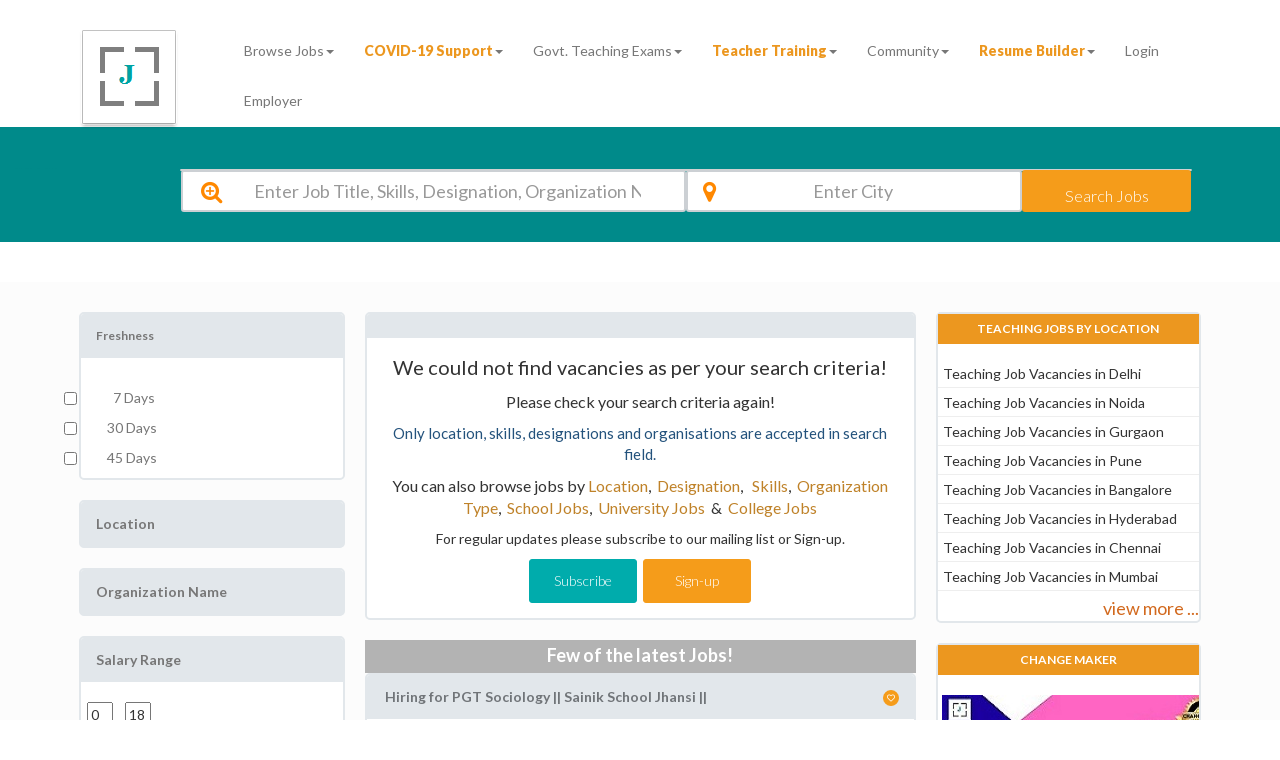

--- FILE ---
content_type: text/html; charset=UTF-8
request_url: https://www.jobors.com/jobs-in/avadh-collegiate-lucknow?org_id=2193
body_size: 17383
content:

<!-- end #header -->


<!DOCTYPE html>
<html lang="en">
  <head>
    <meta charset="utf-8">
    <meta http-equiv="X-UA-Compatible" content="IE=edge">
    <!-- <meta name="viewport" content="width=device-width, initial-scale=1"> -->
    <meta name="viewport" content="width=device-width, initial-scale=1.0, maximum-scale=1.0, user-scalable=no">

    <!-- The above 3 meta tags *must* come first in the head; any other head content must come *after* these tags -->


  
  
  <title>Avadh Collegiate, Lucknow Lucknow Vacancy 2026, Latest Vacancy in Avadh Collegiate, Lucknow | Jobors.com </title>
<meta name="author" content="Teaching jobs" />
<meta name="description" content="Find jobs in Avadh Collegiate, Lucknow Lucknow Vacancy 2026. New vacancy in Avadh Collegiate, Lucknow Lucknow register and upload your resume now @ jobors.com" /> 
<!--Commented by SAM-->
<!--
<meta name="keywords" content="School Teacher Jobs, Teaching Jobs, Jobs for Teachers, Pre school teacher jobs, Educational Jobs, Jobs Opportunities for Teaching, Jobors.com" /> 
-->
<meta content="Jobors" name="organization" />
<meta content="global" name="distribution" />
<meta content="document" name="resource-type" />
<meta content="public" name="security" />
<!--Commented by SAM-->
<!--
<meta content="2 days" name="revisit-after" />
-->
<meta content="en-us" http-equiv="Content-Language" /> 

<meta property="og:image" content="https://joborsresource.blob.core.windows.net/production/images_new/logo.png" />
<link rel="canonical" href="http://www.jobors.com/jobs-in/avadh-collegiate-lucknow?org_id=2193"/> 
<meta property='og:title' content="Avadh Collegiate, Lucknow Lucknow Vacancy 2026, Latest Vacancy in Avadh Collegiate, Lucknow | Jobors.com"/> 
<meta property='og:image' content="https://joborsresource.blob.core.windows.net/production/images_new/logo.png"/> 
<meta property='og:url' content="http://www.jobors.com/jobs-in/avadh-collegiate-lucknow?org_id=2193" />

    <!-- Bootstrap -->
    <link href="https://www.jobors.com/css/bootstrap.min.css" rel="stylesheet">
    <link href="https://www.jobors.com/css/custom.css" rel="stylesheet">
    <link href="https://www.jobors.com/css/owlcarousel/owl.carousel.min.css" rel="stylesheet">
<link rel="icon" type="image/png" sizes="192x192"  href="https://www.jobors.com/assets/android-icon-192x192.png">
	<link rel="STYLESHEET" type="text/css" href="https://www.jobors.com/assets/plugins/password/pwdwidget.css" />
	<script src="https://www.jobors.com/assets/plugins/password/pwdwidget.js" type="text/javascript"></script>
<script async src="https://www.googletagmanager.com/gtag/js?id=UA-76571428-2"></script>
<!-- <script async src="https://pagead2.googlesyndication.com/pagead/js/adsbygoogle.js?client=ca-pub-5741129830357058"
     crossorigin="anonymous"></script> -->
<script>
  window.dataLayer = window.dataLayer || [];
  function gtag(){dataLayer.push(arguments);}
  gtag('js', new Date());

  gtag('config', 'UA-76571428-2');
  gtag('config', 'AW-845336505');
</script>

<script>
function gtag_report_conversion(url) {
  var callback = function () {
    if (typeof(url) != 'undefined') {
      window.location = url;
    }
  };
  gtag('event', 'conversion', {
      'send_to': 'AW-845336505/eJqkCPmKqasBELmfi5MD',
      'event_callback': callback
  });
  return false;
}
 document.getElementById("defaultForm1").onsubmit = function(){
        gtag_report_conversion();
    };
</script>

  </head>
  <script type="text/javascript">
//Commented as on 2019-09-09. Hide tawk.to
/*
var Tawk_API=Tawk_API||{}, Tawk_LoadStart=new Date();
(function(){
var s1=document.createElement("script"),s0=document.getElementsByTagName("script")[0];
s1.async=true;
s1.src='https://embed.tawk.to/59077a9e4ac4446b24a6cbd4/default';
s1.charset='UTF-8';
s1.setAttribute('crossorigin','*');
s0.parentNode.insertBefore(s1,s0);
})();
*/
</script>
<!-- Facebook Pixel Code -->

<script>
!function(f,b,e,v,n,t,s)
{if(f.fbq)return;n=f.fbq=function(){n.callMethod?
n.callMethod.apply(n,arguments):n.queue.push(arguments)};
if(!f._fbq)f._fbq=n;n.push=n;n.loaded=!0;n.version='2.0';
n.queue=[];t=b.createElement(e);t.async=!0;
t.src=v;s=b.getElementsByTagName(e)[0];
s.parentNode.insertBefore(t,s)}(window,document,'script',
'https://connect.facebook.net/en_US/fbevents.js');
 fbq('init', '2867434539949771'); 
fbq('track', 'PageView');

fbq('track', 'CompleteRegistration');
fbq('track', 'Search');

</script>
<noscript>
 <img height="1" width="1" 
src="https://www.facebook.com/tr?id=2867434539949771&ev=PageView
&noscript=1"/>
</noscript>
<!-- End Facebook Pixel Code -->
  <body><link href="https://www.jobors.com/css/search_jobs.css" rel="stylesheet" />
<link href="https://www.jobors.com/css/search/font-awesome/css/font-awesome.min.css" rel="stylesheet" />
<link href="https://www.jobors.com/css/login/default.css" rel="stylesheet" id="theme" />
<link href="https://www.jobors.com/css/search/style.css" rel="stylesheet" />

 <link rel="stylesheet" href="https://www.jobors.com/assets/locationcheckbox/build.css"/>


            
 <div id="header1" class="header header-scrolled navbar navbar-default navbar-fixed-top">

<!--<div class="container-fluid top">

<div class="header_info" style="height:auto;min-height:40px;">
  <div class="col-sm-6"><span style="color:#fff;margin-top:200px;"><strong><p align="left"> Beta Version</p> </strong></span></div>
  <div class="col-sm-6"><span style="color:#fff;"><strong><p align="right"><i class="fas fa-phone-volume" aria-hidden="true"></i>&nbsp;&nbsp;India : (+91)-120-433-4292 &nbsp; US     : ( +1)-508-315-7607</p></strong> </span></div>
	
	  </div>
</div>-->	

<style>
.jobtype_weeklyhrs {
       font-weight: 800;
	   color:#EC971F;
    }
	
.navbar-header {
height: 1px;
}
@media (min-width:320px)and (max-width:480px){
.navbar-header {
height:40px;
margin-right: -32px;
    margin-left: -15px;
    margin-top: 12px;
}
}
@media (min-width:240px)and (max-width:320px){
.navbar-header {
height:40px;
margin-right: -32px;
    margin-left: -15px;
    margin-top: 12px;
}
}
 @media (min-width:360px)and (max-width:640px){
.navbar-header {
height:40px;
margin-right: -32px;
    margin-left: -15px;
    margin-top: 12px;
}
}
@media (min-width:320px)and (max-width:740px){
.navbar-header {
height:40px;
margin-right: -32px;
    margin-left: -15px;
    margin-top: 12px;
}
}
 @media (min-width:414px)and (max-width:846px){
.navbar-header {
height:40px;
margin-right: -32px;
    margin-left: -15px;
    margin-top: 12px;
}
}
 @media (min-width:375px)and (max-width:667px){
.navbar-header {
height:40px;
margin-right: -32px;
    margin-left: -15px;
    margin-top: 12px;
}
}
.navbar-fixed-top {
top: -5px;
    border-width: 0 0 1px;

}


.imgsize img {
margin-top:25%;
margin-right: auto;
    
  
 }
 @media (min-width:320px)and (max-width:480px){
.imgsize img {
	  margin-top:8%;
	
margin-right: auto;
     width: 45px;
     height: 45px;
  
 }
 }
 @media (min-width:240px)and (max-width:320px){
.imgsize  img {
	  margin-top:20px;
	  margin-right:20px;
     width: 42px;
     height: 42px;
  
 }
 }
  @media (min-width:360px)and (max-width:640px){
.imgsize  img {
	  margin-top:20px;
	  margin-right:20px;
     width: 70px;
     height: 70px;
  
 }
 }
 @media (min-width:414px)and (max-width:846px){
 .imgsize img {
	  margin-top:20px;
	  margin-right:20px;
   width: 62px;
   height: 62px;
  
 }
 }
	 @media (min-width:375px)and (max-width:667px){
.imgsize img {
	  margin-top:20px;
	  margin-right:20px;
    
  
 }
 }
.navbar-right .dropdown-menu-left {

    right: auto;
    left: -7px;
    top: 40px;

}
</style>

<link href="https://www.jobors.com/css/home_new_nav.css" rel="stylesheet" />
	 <div class="container ">
               <!-- begin navbar-header -->
            <div class="navbar-header " style="">
                    <button type="button" class="navbar-toggle collapsed" data-toggle="collapse" data-target="#header-navbar">
                        <span class="icon-bar"></span>
                        <span class="icon-bar"></span>
                        <span class="icon-bar"></span>
                    </button>
<a href="https://www.jobors.com/" class="imgsize"><img src="https://joborsresource.blob.core.windows.net/production/images_new/logo.png"  alt="jobors_logo"  /></a>


                </div>    
				
<div class="collapse navbar-collapse" id="header-navbar">
   								<ul class="nav navbar-nav navbar-right">
					<li class="dropdown">
	<a href="https://www.jobors.com/browse-jobs"  data-click="scroll-to-target" data-target="#" data-toggle="dropdown">Browse Jobs<b class="caret"></b></a>
		<ul class="dropdown-menu dropdown-menu-left animated fadeInDown">
		<!--<li><a style="background-color:#d58512;color:#fff;" href="jobs/freelance-jobs">Work from Home</a></li>-->
			 <li><a href="https://www.jobors.com/jobs-by-location">Jobs by Location</a></li>	
			 <li><a href="https://www.jobors.com/jobs-by-designation">Jobs by Designation</a></li>	
			 <li><a href="https://www.jobors.com/jobs-by-skills">Jobs by Skills</a></li>	
			  <li><a href="https://www.jobors.com/jobs-by-organization-name">Jobs by  Organization Name</a></li>
			 <li><a href="https://www.jobors.com/jobs-by-organization-type">Jobs by Organization Type</a></li>
			  <li><a href="https://www.jobors.com/jobs/school-jobs">School Jobs</a></li>
			  <li><a href="https://www.jobors.com/jobs/college-jobs">College Jobs</a></li>
			  <li><a href="https://www.jobors.com/jobs/university-jobs">University Jobs</a></li>
			  <li><a href="https://www.jobors.com/jobs">Recent Jobs</a></li>
			  <li><a href="https://www.jobors.com/jobs/freelance-jobs"><span class="jobtype_weeklyhrs1" >Extra Income for Teachers</span></a></li>
		</ul>
	</li>	 
   		<li class="dropdown">
		<a href="" data-click="scroll-to-target" data-target="#" data-toggle="dropdown"><span class="jobtype_weeklyhrs" >COVID-19 Support</span><b class="caret"></b></a>
		<ul class="dropdown-menu dropdown-menu-left animated fadeInDown">
		   
		   <li><a href="https://www.jobors.com/hiring-support">Covid 19 Job Openings</a></li>
		    
			 <li><a href="https://www.jobors.com/covid-19">Free Resources</a></li>
	
		</ul>
	</li>	 
   					
   					    <!--<li class="dropdown">
                            <a href="#home" data-click="scroll-to-target" data-target="#" data-toggle="dropdown">Jobs <b class="caret"></b></a>
                            <ul class="dropdown-menu dropdown-menu-left animated fadeInDown">
							
            <li><a href="jobs/cbse-school-jobs">CBSE School Jobs</a></li>
			<li><a href="jobs/icse-school-jobs">ICSE School Jobs</a></li>
			<li><a href="jobs/ib-school-jobs">IB School Jobs</a></li>
			<li><a href="jobs/college-jobs">College Jobs</a></li>
			<li><a href="jobs/training-jobs">Training Jobs</a></li>
			<li><a href="jobs/content-development-jobs">Content Development Jobs</a></li>
			<li><a href="jobs/online-tutoring-jobs">Online-Tutoring-Jobs</a></li>
			<li><a href="jobs/startup-jobs">Startup Jobs</a></li>
			<li><a href="jobs/freelance-jobs">Freelance jobs</a></li>
			<li><a href="jobs/freelance-jobs">Work from home</a></li>
                            </ul>
                        </li>-->
						
					<li class="dropdown">
		<a href="" data-click="scroll-to-target" data-target="#" data-toggle="dropdown">Govt. Teaching Exams<b class="caret"></b></a>
		<ul class="dropdown-menu dropdown-menu-left animated fadeInDown"> 
		     <li><a href="https://www.jobors.com/tet-exams/ctet-exam">CTET Exam-2020</a></li>
			 <li><a href="https://www.jobors.com/tet-exams/dsssb-exam">DSSSB Exam-2020</a></li>
			 <li><a href="https://www.jobors.com/tet-exams/uptet-exam-2019">UPTET Exam-2019</a></li>	
		</ul>
	</li>
			
  
		
		
		<li class="dropdown">
		<a href="" data-click="scroll-to-target" data-target="#" data-toggle="dropdown"><span class="jobtype_weeklyhrs" >Teacher Training</span><b class="caret"></b></a>
		<ul class="dropdown-menu dropdown-menu-left animated fadeInDown">
		<li><a href="https://www.jobors.com/teacher-training">Teacher Training</a></li>
			<li><a href="https://www.jobors.com/teaching-colleges">Teaching Colleges</a></li>
			<li><a href="https://www.jobors.com/cefr-english-certification">Teacher Certification</a></li>
   
		</ul>
	</li>
	 <li class="dropdown">
		<a href="" data-click="scroll-to-target" data-target="#" data-toggle="dropdown">Community<b class="caret"></b></a>
		<ul class="dropdown-menu dropdown-menu-left animated fadeInDown">
			
			<li><a href="https://www.jobors.com/change-maker">Change Maker</a></li>
			
			<li><a href="https://www.jobors.com/make-a-difference">Make a difference</a></li>
			<li><a href="https://www.jobors.com/blogs">Blogs</a></li>
			<!--<li><a href="great-stories">Great Stories</a></li>
			<!--<li><a href="forum">Discussion</a></li>-->
	
		</ul>
	</li>
						<!--<li class="dropdown">
                            <a href="#home" data-click="scroll-to-target" data-target="#" data-toggle="dropdown">Community <b class="caret"></b></a>
                            <!--<ul class="dropdown-menu dropdown-menu-left animated fadeInDown">
								<li><a href="index.php/blogs">Blogs</a></li>
                                <!--<li><a href="index.php/community/resources">Resources</a></li>-->
                                <!--<li><a href="index.php/community/faq">FAQ</a></li>
								<li><a href="index.php/community/workwithus">Work with us</a></li>
								<!--li><a href="#">Education Awards</a></li>
								<li><a href="#">Events</a></li-->
                            <!--</ul>-->
                        <!--</li>-->
		<li class="dropdown">
		<a href="https://www.jobors.com/resume-maker" data-click="scroll-to-target" data-target="#" data-toggle="dropdown"><span class="jobtype_weeklyhrs">Resume Builder</span><b class="caret"></b></a>
		<ul class="dropdown-menu dropdown-menu-left animated fadeInDown">
			<li><a href="https://www.jobors.com/resume-maker/select-template">Select Template</a></li>
			
		</ul>
	</li>
						
						<!--<li class="dropdown">
                            <a href="#home" data-click="scroll-to-target" data-target="#" data-toggle="dropdown">Teach In India <b class="caret"></b></a>
                            <ul class="dropdown-menu dropdown-menu-left animated fadeInDown">
                                <li><a href="#">Teaching Jobs</a></li>
                                <li><a href="#">Teaching Internship</a></li>
                            </ul>
                        </li>-->
                                   						
						
						     <li><a title="Job Seeker" href='https://www.jobors.com/user-registration'>Login</a></li>
						<li><a title="Employer" href="https://www.jobors.com/employer-registration">Employer</a></li>
						
						
										
				</ul>
				
				
								
				            </div></div>                <!-- end navbar-collapse -->
            </div>
			
			
      

   
 <script src="https://www.jobors.com/assets/js/jquery-1.10.1.min.js"></script>	   
      	    <div class="container "style="background-color:#008a8a;margin-top:5%;width:100%;">
    
        <div class="search_input "  style="background-color:#008a8a;">
		</br><h1 class="pyh1">Avadh Collegiate, Lucknow Lucknow Vacancy 2026</h1>
           <div class="row sbox">
		 <form  id="search_data_result" action="https://www.jobors.com/jobs" method="GET" class="col-sm-12" >
                <div class="col-lg-10 s_search bossize" >
                    <div class="" style="background: #fff;color: #525865;border-radius: 1px;border: 1px solid #d1d1d1;box-shadow;outline: none;">
                        <div  class=" col-lg-6 col-md-6 col-sm-12 p-0 input-icons" >
						<div class="row">
						<i class="fa fa-search-plus icon fa-x" style="font-size:23px;"></i></div>
<input type="text"  style="padding-left:14%;font-size:18px;color: inherit;
font-family: 'Lato', sans-serif;" name="search_data" value=""  class="form-control search-slt" placeholder="Enter Job Title, Skills, Designation, Organization Name" >
                        </div>

<div class="input-icons col-lg-4 col-md-4 col-sm-12 p-0"> 
<i class="fa fa-map-marker icon fa-x" style="font-size:23px;"></i><input type="text"  style="padding-left:12%;font-size:18px;color: inherit;
font-family: 'Lato', sans-serif;" value="" name="search_location" class="form-control search-slt"  id="autocomplete" onkeypress="return checkSpcialChar(event)" onFocus="geolocate()" placeholder="Enter City"></div> 
<div class="col-lg-2 col-md-2 col-sm-12 p-0">
<button type="submit" class="btn btn-warning wrn-btn">Search Jobs</button>
</div></div></div>
</form>
        </div></br>
    </div>
   </div></br></br>
  
   
    <div id="default_data" class="content" style="background-color: #fcfcfc;">
      
        <div class="container">
            <!-- begin panel-forum -->
            <div class="row">
			    <!-- begin col-4 -->
								   
					
			
			      <div class="col-md-3 ui-sortable mobileHide" >
			        <div id="freshness_check">
								  <div class="panel panel-forum" data-sortable-id="index-4">
			            <div class="panel-heading text-muted" style="cursor:pointer" style="">
			                <h4 class="panel-title text-muted">Freshness<span class="pull-right label label-success" style="font-size:14px;"></span></h4>
							
			            </div>
								  <div class="checkbox checkbox-success text-muted">
                        &nbsp;&nbsp;<p>&nbsp;<input type="checkbox" id="7_days" name="date_search" value="7" class="date_search" >
                        <label for="7_days" style="" >&nbsp;
                        7 Days</label></p>
	 <p>&nbsp;<input type="checkbox" id="30_days" name="30_day" value="30" class="date_search" >
<label for="30_days" style="date_search" >
                        30 Days</label></p>
						  <p>&nbsp;<input type="checkbox"  id="45_days" name="45_day" value="45" class="date_search" >
<label for="45_days" style="date_search" >
                        45 Days</label></p>
                    </div>
							
			            
					</div>
					</div>
					<div id="freshness_check_response"></div>
					
					
						 					 
					 <div id="Locations_count">
				
 	<div class="panel panel-forum" data-sortable-id="index-4" style="cursor:pointer">
			            <div class="panel-heading text-muted" >
			                <h4 class="panel-title text-muted" style="font-size:14px;">Location<span class="pull-right label label-success"></span></h4>
							
							 
			            </div>

						 						  
			        </div>
								
<div class="modal fade" id="selectelocationModel" role="dialog" style="cursor:pointer">
						<div class="modal-dialog">
						  <div class="modal-content">
							<div class="modal-header text-muted">
							  <button type="button" class="close" data-dismiss="modal">&times;</button>
			<h4 class="modal-title">Location </h4>
			
			
			
			
			
							</div>
							 <div  class="modal-body">
                
              <form id="education" action="" method="POST" class="margin-bottom-0" >
				<div class="row">
				                 </div>
                </form>
                
                
            </div>

	


							
						  </div>
						  
						</div>
					  </div> 
</div>
<div id="Locations_count_response"></div>

		<div id="Organization_name_count">
	
			       	<div class="panel panel-forum" data-sortable-id="index-4" style="cursor:pointer">
			            <div class="panel-heading text-muted" >
			 <h4 class="panel-title text-muted" style="font-size:14px;">Organization Name<span class="pull-right label label-success"></span></h4>
			 
			            </div>
					
						 						 						 
			        </div>
					 <div class="modal fade" id="selectorgModel" role="dialog" style="cursor:pointer">
						<div class="modal-dialog">
						  <div class="modal-content">
							<div class="modal-header text-muted" >
							  <button type="button" class="close" data-dismiss="modal">&times;</button>
			<h4 class="modal-title">Organization Name </h4>
							</div>
							 <div class="modal-body">
         <form id="organizations" action="" method="POST" class="margin-bottom-0" >
				<div class="row">
				                  </div>
                </form>
                
                
            </div>

	


							
						  </div>
						  
						</div>
					  </div> 
					 </div> 
					 <div id="Organization_name_count_response"></div>
					  
							<div class="panel panel-forum" data-sortable-id="index-4" style="cursor:pointer">
			              <div class="panel-heading text-muted" >
			                <h4 class="panel-title text-muted" style="font-size:14px;">Salary Range<span class="pull-right label label-success"></span></h4>
							
							
			            </div>
						&nbsp;
						<div class="input-group">
						           
            &nbsp;&nbsp;<input style="width:10%"   id="val_min"  name="val_min" value="0" readonly  type="text" />&nbsp;&nbsp;&nbsp;
            <input  id="val_max" name="val_max"style="width:10%" class="" value="18" readonly type="text" />
        </div>&nbsp;
                       <div id="slider-range"></div>

			&nbsp;&nbsp;
			        </div>
					
					
					<div id="Education_info_count">
					<div class="panel panel-forum" data-sortable-id="index-4" style="cursor:pointer">
			            <div class="panel-heading text-muted" >
			                <h4 class="panel-title text-muted" style="font-size:14px;">Education<span class="pull-right label label-success"></span></h4>
						
			            </div>
					
						 						 </div>
		<!--start model education-->			
	 <div class="modal fade" id="selecteducationModel" role="dialog" style="cursor:pointer">
						<div class="modal-dialog">
						  <div class="modal-content">
							<div class="modal-header text-muted" style="font-size:14px;" >
							  <button type="button" class="close" data-dismiss="modal">&times;</button>
			
			 <h4 class="modal-title">Education<span class="pull-right label label-success"></span></h4>
			
							</div>
							 <div class="modal-body">
        <form id="educations" action="" method="POST" class="margin-bottom-0" >
				<div class="row">
				                 </div>
                </form>
                
                
            </div>

	


							
						  </div>
						  
						</div>
					  </div>
					  </div>
					  <div id="Education_info_count_response"></div>
<!--end model education-->	
                    <div id="Job_Type_count">				  
					<div class="panel panel-forum" data-sortable-id="index-4" style="cursor:pointer">
			            <div class="panel-heading text-muted" >
			                <h4 class="panel-title text-muted" style="font-size:14px;">Job Type<span class="pull-right label label-success"></span></h4>
							
							
			            </div>
							 						 
			        </div></div>
					<div id="Job_Type_count_response"></div>
					<div id="Domains_count">
					<div class="panel panel-forum" data-sortable-id="index-4" style="cursor:pointer">
			            <div class="panel-heading" >
			                <h4 class="panel-title text-muted" style="font-size:14px;">Domain<span class="pull-right label label-success"></span></h4>
							
							
			            </div>
					
						 						 
			        </div>
					</div>
					<div id="Domains_count_response"></div>
					<!--geet-->
					<div id="Organization_Type_count">
						<div class="panel panel-forum" data-sortable-id="index-4" style="cursor:pointer">
			            <div class="panel-heading text-muted" >
			              <h4 class="panel-title text-muted" style="font-size:14px;">Organization Type<span class="pull-right label label-success"></span></h4>
						  
						  
			            </div>
					
						 						 </div>
		<!--start model education-->			
<div class="modal fade" id="selecteorgtypeModel" role="dialog" style="cursor:pointer">
						<div class="modal-dialog">
						  <div class="modal-content">
							<div class="modal-header text-muted" style="font-size:14px;">
							  <button type="button" class="close" data-dismiss="modal">&times;</button>
			<h4 class="panel-title text-muted" style="font-size:14px;">Organization Type<span class="pull-right label label-success"></span></h4>
							</div>
							 <div class="modal-body">
      <form id="organizationtype" action="" method="POST" class="margin-bottom-0" >
				<div class="row">
				                       </div>
                </form>
                
                
            </div>

	


							
						  </div>
						  
						</div>
					  </div></div>
					  <div id="Organization_Type_count_response"></div>
					<!--end-->
					<div class="panel panel-forum" data-sortable-id="index-4" style="cursor:pointer">
			         <div class="panel-heading">
			               <a target="_blank" href="https://www.jobors.com/tet-exams/uptet-exam-2019?utm_source=SearchPage&utm_medium=Website_Banner&utm_campaign=UPTET_Banner"><img src="https://www.jobors.com/img_search/UPTET/UPTET.jpg" alt="UPTET CLASS"   class="img-responsive"/></a>
							
			            </div>
					
						 						 
			        </div>
			        <!-- end panel -->
				<div class="panel panel-forum" data-sortable-id="index-4" style="cursor:pointer">
			            <div class="panel-heading">
			              <a target="_blank" href="https://www.jobors.com/tet-exams/ctet-exam-2019?utm_source=SearchPage&utm_medium=Website_Banner&utm_campaign=CTET_Banner"><img src="https://www.jobors.com/img_search/CTET/CTET.jpg" alt="CTET CLASS"   class="img-responsive"/></a>
							
							
			            </div>
					
						 						 
			        </div>
			    </div>

					
			   			
					<div  class="col-md-6 ui-sortable" >
				    <div class="panel panel-forum" data-sortable-id="index-4" style="width: auto; height:auto;">
			            <div class="panel-heading"></div>
<div class="panel-body"><p class="" style="font-size:20px;"  align="center">We could not find vacancies as per your search criteria!<span class="pull-right label label-success"></span></p><p class="" style="font-size:16px;margin-top:5px;"  align="center">Please check your search criteria again!</p><p class="" style="font-size:15px;margin-top:5px;color:#23527c;"  align="center">Only location, skills, designations and organisations are accepted in search field.</p><p align="center" style="font-size:16px;margin-top:5px;" >You can also browse jobs by <a style="text-decoration:none;color:#BF8229;"class="bjobstextheading" href="https://www.jobors.com/jobs-by-location">Location</a>, &nbsp;<a style="text-decoration:none;color:#BF8229;" class="bjobstextheading" href="https://www.jobors.com/jobs-by-designation">Designation</a>, &nbsp;<a style="text-decoration:none;color:#BF8229;" class="bjobstextheading" href="https://www.jobors.com/jobs-by-skills"> Skills</a>,  &nbsp;<a style="text-decoration:none;color:#BF8229;" class="bjobstextheading" id="" href="https://www.jobors.com/jobs-by-organization-type">Organization Type</a>,&nbsp; <a style="text-decoration:none;color:#BF8229;" href="https://www.jobors.com/jobs/school-jobs">School  Jobs</a>, &nbsp;<a style="text-decoration:none;color:#BF8229;" href="https://www.jobors.com/jobs/university-jobs" >University Jobs</a>&nbsp; & &nbsp;<a style="text-decoration:none;color:#BF8229;" href="https://www.jobors.com/jobs/college-jobs">College Jobs</a></p><p align="center"style="margin-top:2px;">For regular updates please subscribe to our mailing list or Sign-up.</p><div class="col-sm-12" align="center"> <button data-toggle="modal"  data-target="#emailsubscribe" style="" type="submit" class="btn btn-success sbutton">Subscribe</button>&nbsp;&nbsp;<a style="text-decoration:none;"  title="sign-up" href="https://www.jobors.com/user-registration"><button style=""type="button" class="btn btn-warning wrn-btnt sbutton">Sign-up</button></a></div></div>
						
						 
			        </div>
					<div class="recent_adds jobsadds">
<h4 class="panel-title changemaker textheader" align="center" style=""><span style="font-size:18px;">Few of the latest Jobs!</span></h4></div>
										
						
					<div style="color:green;"><strong><div  id="show_fev1"> </div></strong></div>
				
			        <a target="_blank" style="color:#707478;text-decoration:none;" href="https://www.jobors.com/job-description/hiring-for-pgt-sociology-sainik-school-jhansi-3-to-6-years?job_postid=125899"><div class="panel panel-forum" data-sortable-id="index-3">
			            <div class="panel-heading" >
													<div class="panel-heading-btn">
								<!--<i class="fa fa-share btn btn-xs btn-icon btn-circle btn-success" aria-hidden="true"></i>-->
                             <i class="fas fa-heart btn btn-xs btn-icon btn-circle btn-warning" aria-hidden="true" id="125899" onClick="return apply_fev_job1();">
				
						    </i>
							</div>
												 <h4 class="panel-title text-muted" style="font-size:14px;"><i class="" aria-hidden="true"></i>


&nbsp;Hiring for PGT Sociology || Sainik School Jhansi ||</h4>
							
						</div>
			           
			             <div class="row" id="apply_div_Ida1" style="cursor:pointer">
        <div class="row">
		<div class="col-md-12">
		 <div class="col-md-8 reduce_margin">
		 <br><div class="row"><div class="col-md-12"><p>&nbsp;<i class="fa fa-user" aria-hidden="true"></i>
Sainik School Jhansi</p></div></div>
		 <div class="row">
<div class="col-md-5" data-toggle="tooltip"  title=" Uttar Pradesh|"><p>&nbsp;<i class="fa fa-map-marker" aria-hidden="true"></i>
&nbsp;          </p></div>
		    <script>
$(document).ready(function(){
    $('[data-toggle="tooltip"]').tooltip();   
});
</script>
  <div class="col-md-4 experiencedisplay"> 
<p class="pull-right" > <i class="fa fa-briefcase"></i>&nbsp;&nbsp;3&nbsp;-&nbsp;6 Years</p>
                    </p></div>
					
</div>
		
				

		</div>
		<br><div class="col-md-3 pull-right orglogodisplay" >
								<a target="_blank"  href="https://www.jobors.com/company-profile/sainik-school-jhansi?org_id=6645">
						<img src="https://www.jobors.com/assets/img/no-images_search.png" alt="Sainik School Jhansi"  class="img-thumbnail"  /></a>
								</div>
		<div class="col-md-12 reduce_margin jobtypedisplay" style="color:#707478;">
		
		   <span class="pull-left "><strong>Job Type:</strong></span>
		  
		 				   		            &nbsp;&nbsp;Full Time		  
		            &nbsp;&nbsp;		  
		   </div>
		 
<div class="col-md-12 reduce_margin">
				  		            <p class="badge badge-success">School Leadership And Management</p>
		            <p class="badge badge-success">Team Building</p>
		            <p class="badge badge-success">Verbal Communications</p>
		            <p class="badge badge-success">Teaching</p>
		            <p class="badge badge-success"></p>
		                       
					</div> 
					
		</div>
		 
        </div>
		
		
		
        
		 
				      <script type="text/javascript">
function apply_fev_job1()
{ 
   
var clickid_sessionid='125899';
//alert(current_userid);

if(clickid_sessionid)
{
	
 $.ajax({
type: "POST",
url: "https://www.jobors.com/index.php/home/applyfevJobs",
data: "clickid_sessionid="+clickid_sessionid,
success: function(response){
	$('#show_fev1').html(response);
}
});
}

} 
</script>
				   
			        <!-- end  -->
        </div>
		<div class="timeline-footer text-muted" id="apply_div_f_Idl1" style="cursor:pointer">
			                
						    <div class="panel-heading">
							<div class="panel-heading-btn">
								
								
							</div>
							
<i class='fa fa-inr'></i>

 
 
 3&nbsp;- &nbsp;5&nbsp;LPA<p class="pull-right postedbyinfo">
By &nbsp;Sainik&nbsp;4 days ago</p>
							 
							
						</div>
			            </div>
						
			       </div></a>
				   
				  
					 					
						
					<div style="color:green;"><strong><div  id="show_fev2"> </div></strong></div>
				
			        <a target="_blank" style="color:#707478;text-decoration:none;" href="https://www.jobors.com/job-description/hiring-for-pgt-social-science-sainik-school-jhansi-3-to-6-years?job_postid=125898"><div class="panel panel-forum" data-sortable-id="index-3">
			            <div class="panel-heading" >
													<div class="panel-heading-btn">
								<!--<i class="fa fa-share btn btn-xs btn-icon btn-circle btn-success" aria-hidden="true"></i>-->
                             <i class="fas fa-heart btn btn-xs btn-icon btn-circle btn-warning" aria-hidden="true" id="125898" onClick="return apply_fev_job2();">
				
						    </i>
							</div>
												 <h4 class="panel-title text-muted" style="font-size:14px;"><i class="" aria-hidden="true"></i>


&nbsp;Hiring for PGT Social Science || Sainik School Jhan</h4>
							
						</div>
			           
			             <div class="row" id="apply_div_Ida2" style="cursor:pointer">
        <div class="row">
		<div class="col-md-12">
		 <div class="col-md-8 reduce_margin">
		 <br><div class="row"><div class="col-md-12"><p>&nbsp;<i class="fa fa-user" aria-hidden="true"></i>
Sainik School Jhansi</p></div></div>
		 <div class="row">
<div class="col-md-5" data-toggle="tooltip"  title=" Uttar Pradesh|"><p>&nbsp;<i class="fa fa-map-marker" aria-hidden="true"></i>
&nbsp;          </p></div>
		    <script>
$(document).ready(function(){
    $('[data-toggle="tooltip"]').tooltip();   
});
</script>
  <div class="col-md-4 experiencedisplay"> 
<p class="pull-right" > <i class="fa fa-briefcase"></i>&nbsp;&nbsp;3&nbsp;-&nbsp;6 Years</p>
                    </p></div>
					
</div>
		
				

		</div>
		<br><div class="col-md-3 pull-right orglogodisplay" >
								<a target="_blank"  href="https://www.jobors.com/company-profile/sainik-school-jhansi?org_id=6645">
						<img src="https://www.jobors.com/assets/img/no-images_search.png" alt="Sainik School Jhansi"  class="img-thumbnail"  /></a>
								</div>
		<div class="col-md-12 reduce_margin jobtypedisplay" style="color:#707478;">
		
		   <span class="pull-left "><strong>Job Type:</strong></span>
		  
		 				   		            &nbsp;&nbsp;Full Time		  
		            &nbsp;&nbsp;		  
		   </div>
		 
<div class="col-md-12 reduce_margin">
				  		            <p class="badge badge-success">School Leadership And Management</p>
		            <p class="badge badge-success">Team Building</p>
		            <p class="badge badge-success">Verbal Communications</p>
		            <p class="badge badge-success">Teaching</p>
		            <p class="badge badge-success"></p>
		                       
					</div> 
					
		</div>
		 
        </div>
		
		
		
        
		 
				      <script type="text/javascript">
function apply_fev_job2()
{ 
   
var clickid_sessionid='125898';
//alert(current_userid);

if(clickid_sessionid)
{
	
 $.ajax({
type: "POST",
url: "https://www.jobors.com/index.php/home/applyfevJobs",
data: "clickid_sessionid="+clickid_sessionid,
success: function(response){
	$('#show_fev2').html(response);
}
});
}

} 
</script>
				   
			        <!-- end  -->
        </div>
		<div class="timeline-footer text-muted" id="apply_div_f_Idl2" style="cursor:pointer">
			                
						    <div class="panel-heading">
							<div class="panel-heading-btn">
								
								
							</div>
							
<i class='fa fa-inr'></i>

 
 
 3&nbsp;- &nbsp;5&nbsp;LPA<p class="pull-right postedbyinfo">
By &nbsp;Sainik&nbsp;4 days ago</p>
							 
							
						</div>
			            </div>
						
			       </div></a>
				   
				  
					 					
						
					<div style="color:green;"><strong><div  id="show_fev3"> </div></strong></div>
				
			        <a target="_blank" style="color:#707478;text-decoration:none;" href="https://www.jobors.com/job-description/hiring-for-pgt-sanskrit-sainik-school-jhansi-3-to-6-years?job_postid=125897"><div class="panel panel-forum" data-sortable-id="index-3">
			            <div class="panel-heading" >
													<div class="panel-heading-btn">
								<!--<i class="fa fa-share btn btn-xs btn-icon btn-circle btn-success" aria-hidden="true"></i>-->
                             <i class="fas fa-heart btn btn-xs btn-icon btn-circle btn-warning" aria-hidden="true" id="125897" onClick="return apply_fev_job3();">
				
						    </i>
							</div>
												 <h4 class="panel-title text-muted" style="font-size:14px;"><i class="" aria-hidden="true"></i>


&nbsp;Hiring for PGT Sanskrit || Sainik School Jhansi ||</h4>
							
						</div>
			           
			             <div class="row" id="apply_div_Ida3" style="cursor:pointer">
        <div class="row">
		<div class="col-md-12">
		 <div class="col-md-8 reduce_margin">
		 <br><div class="row"><div class="col-md-12"><p>&nbsp;<i class="fa fa-user" aria-hidden="true"></i>
Sainik School Jhansi</p></div></div>
		 <div class="row">
<div class="col-md-5" data-toggle="tooltip"  title=" Uttar Pradesh||"><p>&nbsp;<i class="fa fa-map-marker" aria-hidden="true"></i>
&nbsp;          </p></div>
		    <script>
$(document).ready(function(){
    $('[data-toggle="tooltip"]').tooltip();   
});
</script>
  <div class="col-md-4 experiencedisplay"> 
<p class="pull-right" > <i class="fa fa-briefcase"></i>&nbsp;&nbsp;3&nbsp;-&nbsp;6 Years</p>
                    </p></div>
					
</div>
		
				

		</div>
		<br><div class="col-md-3 pull-right orglogodisplay" >
								<a target="_blank"  href="https://www.jobors.com/company-profile/sainik-school-jhansi?org_id=6645">
						<img src="https://www.jobors.com/assets/img/no-images_search.png" alt="Sainik School Jhansi"  class="img-thumbnail"  /></a>
								</div>
		<div class="col-md-12 reduce_margin jobtypedisplay" style="color:#707478;">
		
		   <span class="pull-left "><strong>Job Type:</strong></span>
		  
		 				   		            &nbsp;&nbsp;Full Time		  
		            &nbsp;&nbsp;		  
		   </div>
		 
<div class="col-md-12 reduce_margin">
				  		            <p class="badge badge-success">School Leadership And Management</p>
		            <p class="badge badge-success">Team Building</p>
		            <p class="badge badge-success">Verbal Communications</p>
		            <p class="badge badge-success">Teaching</p>
		            <p class="badge badge-success"></p>
		                       
					</div> 
					
		</div>
		 
        </div>
		
		
		
        
		 
				      <script type="text/javascript">
function apply_fev_job3()
{ 
   
var clickid_sessionid='125897';
//alert(current_userid);

if(clickid_sessionid)
{
	
 $.ajax({
type: "POST",
url: "https://www.jobors.com/index.php/home/applyfevJobs",
data: "clickid_sessionid="+clickid_sessionid,
success: function(response){
	$('#show_fev3').html(response);
}
});
}

} 
</script>
				   
			        <!-- end  -->
        </div>
		<div class="timeline-footer text-muted" id="apply_div_f_Idl3" style="cursor:pointer">
			                
						    <div class="panel-heading">
							<div class="panel-heading-btn">
								
								
							</div>
							
<i class='fa fa-inr'></i>

 
 
 3&nbsp;- &nbsp;5&nbsp;LPA<p class="pull-right postedbyinfo">
By &nbsp;Sainik&nbsp;4 days ago</p>
							 
							
						</div>
			            </div>
						
			       </div></a>
				   
				  
					 					
						
					<div style="color:green;"><strong><div  id="show_fev4"> </div></strong></div>
				
			        <a target="_blank" style="color:#707478;text-decoration:none;" href="https://www.jobors.com/job-description/hiring-for-art-craft-psg-public-schools-3-to-6-years?job_postid=125896"><div class="panel panel-forum" data-sortable-id="index-3">
			            <div class="panel-heading" >
													<div class="panel-heading-btn">
								<!--<i class="fa fa-share btn btn-xs btn-icon btn-circle btn-success" aria-hidden="true"></i>-->
                             <i class="fas fa-heart btn btn-xs btn-icon btn-circle btn-warning" aria-hidden="true" id="125896" onClick="return apply_fev_job4();">
				
						    </i>
							</div>
												 <h4 class="panel-title text-muted" style="font-size:14px;"><i class="" aria-hidden="true"></i>


&nbsp;Hiring for Art & Craft || PSG Public Schools ||</h4>
							
						</div>
			           
			             <div class="row" id="apply_div_Ida4" style="cursor:pointer">
        <div class="row">
		<div class="col-md-12">
		 <div class="col-md-8 reduce_margin">
		 <br><div class="row"><div class="col-md-12"><p>&nbsp;<i class="fa fa-user" aria-hidden="true"></i>
PSG Public Schools</p></div></div>
		 <div class="row">
<div class="col-md-5" data-toggle="tooltip"  title="Tamilnadu|"><p>&nbsp;<i class="fa fa-map-marker" aria-hidden="true"></i>
&nbsp;Tamilnadu|          </p></div>
		    <script>
$(document).ready(function(){
    $('[data-toggle="tooltip"]').tooltip();   
});
</script>
  <div class="col-md-4 experiencedisplay"> 
<p class="pull-right" > <i class="fa fa-briefcase"></i>&nbsp;&nbsp;3&nbsp;-&nbsp;6 Years</p>
                    </p></div>
					
</div>
		
				

		</div>
		<br><div class="col-md-3 pull-right orglogodisplay" >
								<a target="_blank"  href="https://www.jobors.com/company-profile/psg-public-schools?org_id=6644">
						<img src="https://www.jobors.com/assets/img/no-images_search.png" alt="PSG Public Schools"  class="img-thumbnail"  /></a>
								</div>
		<div class="col-md-12 reduce_margin jobtypedisplay" style="color:#707478;">
		
		   <span class="pull-left "><strong>Job Type:</strong></span>
		  
		 				   		            &nbsp;&nbsp;Full Time		  
		            &nbsp;&nbsp;		  
		   </div>
		 
<div class="col-md-12 reduce_margin">
				  		            <p class="badge badge-success">School Leadership And Management</p>
		            <p class="badge badge-success">Team Building</p>
		            <p class="badge badge-success">Verbal Communications</p>
		            <p class="badge badge-success">Teaching</p>
		            <p class="badge badge-success"></p>
		                       
					</div> 
					
		</div>
		 
        </div>
		
		
		
        
		 
				      <script type="text/javascript">
function apply_fev_job4()
{ 
   
var clickid_sessionid='125896';
//alert(current_userid);

if(clickid_sessionid)
{
	
 $.ajax({
type: "POST",
url: "https://www.jobors.com/index.php/home/applyfevJobs",
data: "clickid_sessionid="+clickid_sessionid,
success: function(response){
	$('#show_fev4').html(response);
}
});
}

} 
</script>
				   
			        <!-- end  -->
        </div>
		<div class="timeline-footer text-muted" id="apply_div_f_Idl4" style="cursor:pointer">
			                
						    <div class="panel-heading">
							<div class="panel-heading-btn">
								
								
							</div>
							
<i class='fa fa-inr'></i>

 
 
 3&nbsp;- &nbsp;5&nbsp;LPA<p class="pull-right postedbyinfo">
By &nbsp;PSG&nbsp;4 days ago</p>
							 
							
						</div>
			            </div>
						
			       </div></a>
				   
				  
					 					
						
					<div style="color:green;"><strong><div  id="show_fev5"> </div></strong></div>
				
			        <a target="_blank" style="color:#707478;text-decoration:none;" href="https://www.jobors.com/job-description/hiring-for-pgt-computer-psg-public-schools-3-to-6-years?job_postid=125895"><div class="panel panel-forum" data-sortable-id="index-3">
			            <div class="panel-heading" >
													<div class="panel-heading-btn">
								<!--<i class="fa fa-share btn btn-xs btn-icon btn-circle btn-success" aria-hidden="true"></i>-->
                             <i class="fas fa-heart btn btn-xs btn-icon btn-circle btn-warning" aria-hidden="true" id="125895" onClick="return apply_fev_job5();">
				
						    </i>
							</div>
												 <h4 class="panel-title text-muted" style="font-size:14px;"><i class="" aria-hidden="true"></i>


&nbsp;Hiring for PGT Computer || PSG Public Schools ||</h4>
							
						</div>
			           
			             <div class="row" id="apply_div_Ida5" style="cursor:pointer">
        <div class="row">
		<div class="col-md-12">
		 <div class="col-md-8 reduce_margin">
		 <br><div class="row"><div class="col-md-12"><p>&nbsp;<i class="fa fa-user" aria-hidden="true"></i>
PSG Public Schools</p></div></div>
		 <div class="row">
<div class="col-md-5" data-toggle="tooltip"  title="Tamilnadu|"><p>&nbsp;<i class="fa fa-map-marker" aria-hidden="true"></i>
&nbsp;Tamilnadu|          </p></div>
		    <script>
$(document).ready(function(){
    $('[data-toggle="tooltip"]').tooltip();   
});
</script>
  <div class="col-md-4 experiencedisplay"> 
<p class="pull-right" > <i class="fa fa-briefcase"></i>&nbsp;&nbsp;3&nbsp;-&nbsp;6 Years</p>
                    </p></div>
					
</div>
		
				

		</div>
		<br><div class="col-md-3 pull-right orglogodisplay" >
								<a target="_blank"  href="https://www.jobors.com/company-profile/psg-public-schools?org_id=6644">
						<img src="https://www.jobors.com/assets/img/no-images_search.png" alt="PSG Public Schools"  class="img-thumbnail"  /></a>
								</div>
		<div class="col-md-12 reduce_margin jobtypedisplay" style="color:#707478;">
		
		   <span class="pull-left "><strong>Job Type:</strong></span>
		  
		 				   		            &nbsp;&nbsp;Full Time		  
		            &nbsp;&nbsp;		  
		   </div>
		 
<div class="col-md-12 reduce_margin">
				  		            <p class="badge badge-success">School Leadership And Management</p>
		            <p class="badge badge-success">Team Building</p>
		            <p class="badge badge-success">Verbal Communications</p>
		            <p class="badge badge-success">Teaching</p>
		            <p class="badge badge-success"></p>
		                       
					</div> 
					
		</div>
		 
        </div>
		
		
		
        
		 
				      <script type="text/javascript">
function apply_fev_job5()
{ 
   
var clickid_sessionid='125895';
//alert(current_userid);

if(clickid_sessionid)
{
	
 $.ajax({
type: "POST",
url: "https://www.jobors.com/index.php/home/applyfevJobs",
data: "clickid_sessionid="+clickid_sessionid,
success: function(response){
	$('#show_fev5').html(response);
}
});
}

} 
</script>
				   
			        <!-- end  -->
        </div>
		<div class="timeline-footer text-muted" id="apply_div_f_Idl5" style="cursor:pointer">
			                
						    <div class="panel-heading">
							<div class="panel-heading-btn">
								
								
							</div>
							
<i class='fa fa-inr'></i>

 
 
 3&nbsp;- &nbsp;5&nbsp;LPA<p class="pull-right postedbyinfo">
By &nbsp;PSG&nbsp;4 days ago</p>
							 
							
						</div>
			            </div>
						
			       </div></a>
				   
				  
					 					
						
					<div style="color:green;"><strong><div  id="show_fev6"> </div></strong></div>
				
			        <a target="_blank" style="color:#707478;text-decoration:none;" href="https://www.jobors.com/job-description/hiring-for-pgt-commerce-psg-public-schools-3-to-6-years?job_postid=125894"><div class="panel panel-forum" data-sortable-id="index-3">
			            <div class="panel-heading" >
													<div class="panel-heading-btn">
								<!--<i class="fa fa-share btn btn-xs btn-icon btn-circle btn-success" aria-hidden="true"></i>-->
                             <i class="fas fa-heart btn btn-xs btn-icon btn-circle btn-warning" aria-hidden="true" id="125894" onClick="return apply_fev_job6();">
				
						    </i>
							</div>
												 <h4 class="panel-title text-muted" style="font-size:14px;"><i class="" aria-hidden="true"></i>


&nbsp;Hiring for PGT Commerce || PSG Public Schools ||</h4>
							
						</div>
			           
			             <div class="row" id="apply_div_Ida6" style="cursor:pointer">
        <div class="row">
		<div class="col-md-12">
		 <div class="col-md-8 reduce_margin">
		 <br><div class="row"><div class="col-md-12"><p>&nbsp;<i class="fa fa-user" aria-hidden="true"></i>
PSG Public Schools</p></div></div>
		 <div class="row">
<div class="col-md-5" data-toggle="tooltip"  title="Tamilnadu|"><p>&nbsp;<i class="fa fa-map-marker" aria-hidden="true"></i>
&nbsp;Tamilnadu|          </p></div>
		    <script>
$(document).ready(function(){
    $('[data-toggle="tooltip"]').tooltip();   
});
</script>
  <div class="col-md-4 experiencedisplay"> 
<p class="pull-right" > <i class="fa fa-briefcase"></i>&nbsp;&nbsp;3&nbsp;-&nbsp;6 Years</p>
                    </p></div>
					
</div>
		
				

		</div>
		<br><div class="col-md-3 pull-right orglogodisplay" >
								<a target="_blank"  href="https://www.jobors.com/company-profile/psg-public-schools?org_id=6644">
						<img src="https://www.jobors.com/assets/img/no-images_search.png" alt="PSG Public Schools"  class="img-thumbnail"  /></a>
								</div>
		<div class="col-md-12 reduce_margin jobtypedisplay" style="color:#707478;">
		
		   <span class="pull-left "><strong>Job Type:</strong></span>
		  
		 				   		            &nbsp;&nbsp;Full Time		  
		            &nbsp;&nbsp;		  
		   </div>
		 
<div class="col-md-12 reduce_margin">
				  		            <p class="badge badge-success">School Leadership And Management</p>
		            <p class="badge badge-success">Team Building</p>
		            <p class="badge badge-success">Verbal Communications</p>
		            <p class="badge badge-success">Teaching</p>
		            <p class="badge badge-success"></p>
		                       
					</div> 
					
		</div>
		 
        </div>
		
		
		
        
		 
				      <script type="text/javascript">
function apply_fev_job6()
{ 
   
var clickid_sessionid='125894';
//alert(current_userid);

if(clickid_sessionid)
{
	
 $.ajax({
type: "POST",
url: "https://www.jobors.com/index.php/home/applyfevJobs",
data: "clickid_sessionid="+clickid_sessionid,
success: function(response){
	$('#show_fev6').html(response);
}
});
}

} 
</script>
				   
			        <!-- end  -->
        </div>
		<div class="timeline-footer text-muted" id="apply_div_f_Idl6" style="cursor:pointer">
			                
						    <div class="panel-heading">
							<div class="panel-heading-btn">
								
								
							</div>
							
<i class='fa fa-inr'></i>

 
 
 3&nbsp;- &nbsp;5&nbsp;LPA<p class="pull-right postedbyinfo">
By &nbsp;PSG&nbsp;4 days ago</p>
							 
							
						</div>
			            </div>
						
			       </div></a>
				   
				  
					 					
						
					<div style="color:green;"><strong><div  id="show_fev7"> </div></strong></div>
				
			        <a target="_blank" style="color:#707478;text-decoration:none;" href="https://www.jobors.com/job-description/hiring-for-pgt-accounts-psg-public-schools-3-to-6-years?job_postid=125893"><div class="panel panel-forum" data-sortable-id="index-3">
			            <div class="panel-heading" >
													<div class="panel-heading-btn">
								<!--<i class="fa fa-share btn btn-xs btn-icon btn-circle btn-success" aria-hidden="true"></i>-->
                             <i class="fas fa-heart btn btn-xs btn-icon btn-circle btn-warning" aria-hidden="true" id="125893" onClick="return apply_fev_job7();">
				
						    </i>
							</div>
												 <h4 class="panel-title text-muted" style="font-size:14px;"><i class="" aria-hidden="true"></i>


&nbsp;Hiring for PGT Accounts || PSG Public Schools ||</h4>
							
						</div>
			           
			             <div class="row" id="apply_div_Ida7" style="cursor:pointer">
        <div class="row">
		<div class="col-md-12">
		 <div class="col-md-8 reduce_margin">
		 <br><div class="row"><div class="col-md-12"><p>&nbsp;<i class="fa fa-user" aria-hidden="true"></i>
PSG Public Schools</p></div></div>
		 <div class="row">
<div class="col-md-5" data-toggle="tooltip"  title="Tamilnadu|"><p>&nbsp;<i class="fa fa-map-marker" aria-hidden="true"></i>
&nbsp;Tamilnadu|          </p></div>
		    <script>
$(document).ready(function(){
    $('[data-toggle="tooltip"]').tooltip();   
});
</script>
  <div class="col-md-4 experiencedisplay"> 
<p class="pull-right" > <i class="fa fa-briefcase"></i>&nbsp;&nbsp;3&nbsp;-&nbsp;6 Years</p>
                    </p></div>
					
</div>
		
				

		</div>
		<br><div class="col-md-3 pull-right orglogodisplay" >
								<a target="_blank"  href="https://www.jobors.com/company-profile/psg-public-schools?org_id=6644">
						<img src="https://www.jobors.com/assets/img/no-images_search.png" alt="PSG Public Schools"  class="img-thumbnail"  /></a>
								</div>
		<div class="col-md-12 reduce_margin jobtypedisplay" style="color:#707478;">
		
		   <span class="pull-left "><strong>Job Type:</strong></span>
		  
		 				   		            &nbsp;&nbsp;Full Time		  
		            &nbsp;&nbsp;		  
		   </div>
		 
<div class="col-md-12 reduce_margin">
				  		            <p class="badge badge-success">School Leadership And Management</p>
		            <p class="badge badge-success">Team Building</p>
		            <p class="badge badge-success">Verbal Communications</p>
		            <p class="badge badge-success">Teaching</p>
		            <p class="badge badge-success"></p>
		                       
					</div> 
					
		</div>
		 
        </div>
		
		
		
        
		 
				      <script type="text/javascript">
function apply_fev_job7()
{ 
   
var clickid_sessionid='125893';
//alert(current_userid);

if(clickid_sessionid)
{
	
 $.ajax({
type: "POST",
url: "https://www.jobors.com/index.php/home/applyfevJobs",
data: "clickid_sessionid="+clickid_sessionid,
success: function(response){
	$('#show_fev7').html(response);
}
});
}

} 
</script>
				   
			        <!-- end  -->
        </div>
		<div class="timeline-footer text-muted" id="apply_div_f_Idl7" style="cursor:pointer">
			                
						    <div class="panel-heading">
							<div class="panel-heading-btn">
								
								
							</div>
							
<i class='fa fa-inr'></i>

 
 
 3&nbsp;- &nbsp;5&nbsp;LPA<p class="pull-right postedbyinfo">
By &nbsp;PSG&nbsp;4 days ago</p>
							 
							
						</div>
			            </div>
						
			       </div></a>
				   
				  
					 					
						
					<div style="color:green;"><strong><div  id="show_fev8"> </div></strong></div>
				
			        <a target="_blank" style="color:#707478;text-decoration:none;" href="https://www.jobors.com/job-description/hiring-for-pgt-biology-psg-public-schools-3-to-6-years?job_postid=125892"><div class="panel panel-forum" data-sortable-id="index-3">
			            <div class="panel-heading" >
													<div class="panel-heading-btn">
								<!--<i class="fa fa-share btn btn-xs btn-icon btn-circle btn-success" aria-hidden="true"></i>-->
                             <i class="fas fa-heart btn btn-xs btn-icon btn-circle btn-warning" aria-hidden="true" id="125892" onClick="return apply_fev_job8();">
				
						    </i>
							</div>
												 <h4 class="panel-title text-muted" style="font-size:14px;"><i class="" aria-hidden="true"></i>


&nbsp;Hiring for PGT Biology || PSG Public Schools ||</h4>
							
						</div>
			           
			             <div class="row" id="apply_div_Ida8" style="cursor:pointer">
        <div class="row">
		<div class="col-md-12">
		 <div class="col-md-8 reduce_margin">
		 <br><div class="row"><div class="col-md-12"><p>&nbsp;<i class="fa fa-user" aria-hidden="true"></i>
PSG Public Schools</p></div></div>
		 <div class="row">
<div class="col-md-5" data-toggle="tooltip"  title="Tamilnadu|"><p>&nbsp;<i class="fa fa-map-marker" aria-hidden="true"></i>
&nbsp;Tamilnadu|          </p></div>
		    <script>
$(document).ready(function(){
    $('[data-toggle="tooltip"]').tooltip();   
});
</script>
  <div class="col-md-4 experiencedisplay"> 
<p class="pull-right" > <i class="fa fa-briefcase"></i>&nbsp;&nbsp;3&nbsp;-&nbsp;6 Years</p>
                    </p></div>
					
</div>
		
				

		</div>
		<br><div class="col-md-3 pull-right orglogodisplay" >
								<a target="_blank"  href="https://www.jobors.com/company-profile/psg-public-schools?org_id=6644">
						<img src="https://www.jobors.com/assets/img/no-images_search.png" alt="PSG Public Schools"  class="img-thumbnail"  /></a>
								</div>
		<div class="col-md-12 reduce_margin jobtypedisplay" style="color:#707478;">
		
		   <span class="pull-left "><strong>Job Type:</strong></span>
		  
		 				   		            &nbsp;&nbsp;Full Time		  
		            &nbsp;&nbsp;		  
		   </div>
		 
<div class="col-md-12 reduce_margin">
				  		            <p class="badge badge-success">School Leadership And Management</p>
		            <p class="badge badge-success">Team Building</p>
		            <p class="badge badge-success">Verbal Communications</p>
		            <p class="badge badge-success">Teaching</p>
		            <p class="badge badge-success"></p>
		                       
					</div> 
					
		</div>
		 
        </div>
		
		
		
        
		 
				      <script type="text/javascript">
function apply_fev_job8()
{ 
   
var clickid_sessionid='125892';
//alert(current_userid);

if(clickid_sessionid)
{
	
 $.ajax({
type: "POST",
url: "https://www.jobors.com/index.php/home/applyfevJobs",
data: "clickid_sessionid="+clickid_sessionid,
success: function(response){
	$('#show_fev8').html(response);
}
});
}

} 
</script>
				   
			        <!-- end  -->
        </div>
		<div class="timeline-footer text-muted" id="apply_div_f_Idl8" style="cursor:pointer">
			                
						    <div class="panel-heading">
							<div class="panel-heading-btn">
								
								
							</div>
							
<i class='fa fa-inr'></i>

 
 
 3&nbsp;- &nbsp;5&nbsp;LPA<p class="pull-right postedbyinfo">
By &nbsp;PSG&nbsp;4 days ago</p>
							 
							
						</div>
			            </div>
						
			       </div></a>
				   
				  
					 			 
				   
					
					
					<br>
						</div>
						
			   				
			    <!-- end col-4 -->
			    <!-- begin col-4 -->
			    <div class="col-md-3 ui-sortable">
			      
			      
					<div class="panel panel-forum" data-sortable-id="index-4">
					 <a style="text-decoration:none;"href="https://www.jobors.com/jobs-by-location">
			         <div class="panel-heading_adds jobsadds">
<h4 class="panel-title changemaker textheader" align="center" style=""><span class="">TEACHING JOBS BY LOCATION</span></h4></div></a></br>

                  <div class="">
			<div class="row">
			<div class="col-md-12 loctext">
		  <a class="textdisplay"href="https://www.jobors.com/jobs/jobs-in-delhi">Teaching Job Vacancies in Delhi</a>
		   </div>
		 
		   </div>
		    <hr style="margin-top: 3px;margin-bottom:5px;border: 0;border-top-color: currentcolor;border-top-style: none;border-top-width: 0px;border-top: 1px solid #eee;
">
		   <div class="row">
		   
			<div class="col-md-12 loctext">
		  <a class="textdisplay" href="https://www.jobors.com/jobs/jobs-in-noida">Teaching Job Vacancies in Noida</a>
		  </div>
		  </div>
		  <hr style="margin-top: 3px;margin-bottom:5px;border: 0;border-top-color: currentcolor;border-top-style: none;border-top-width: 0px;border-top: 1px solid #eee;
">
		    <div class="row">
			<div class="col-md-12 loctext">
		  <a class="textdisplay" href="https://www.jobors.com/jobs/jobs-in-gurgaon">Teaching Job Vacancies in Gurgaon</a>
		  </div>
		  </div>
		  <hr style="margin-top: 3px;margin-bottom:5px;border: 0;border-top-color: currentcolor;border-top-style: none;border-top-width: 0px;border-top: 1px solid #eee;
">
		    <div class="row">
			<div class="col-md-12 loctext">
		  <a class="textdisplay" href="https://www.jobors.com/jobs/jobs-in-pune">Teaching Job Vacancies in Pune</a>
		  </div>
		  </div>
		  <hr style="margin-top: 3px;margin-bottom:5px;border: 0;border-top-color: currentcolor;border-top-style: none;border-top-width: 0px;border-top: 1px solid #eee;
">
		    <div class="row">
			<div class="col-md-12 loctext">
		 <a class="textdisplay" href="https://www.jobors.com/jobs/jobs-in-bangalore">Teaching Job Vacancies in Bangalore</a>
		 </div>
		 </div>
		 <hr style="margin-top: 3px;margin-bottom:5px;border: 0;border-top-color: currentcolor;border-top-style: none;border-top-width: 0px;border-top: 1px solid #eee;
">
		   <div class="row">
			<div class="col-md-12 loctext">
		 <a class="textdisplay" href="https://www.jobors.com/jobs/jobs-in-hyderabad">Teaching Job Vacancies in Hyderabad</a>
		 </div>
		 </div>
		 <hr style="margin-top: 3px;margin-bottom:5px;border: 0;border-top-color: currentcolor;border-top-style: none;border-top-width: 0px;border-top: 1px solid #eee;
">
		   <div class="row">
			<div class="col-md-12 loctext">
		 <a class="textdisplay" href="https://www.jobors.com/jobs/jobs-in-chennai">Teaching Job Vacancies in Chennai</a>
		 </div>
		 </div>
		 <hr style="margin-top:3px;margin-bottom:5px;border: 0;border-top-color: currentcolor;border-top-style: none;border-top-width: 0px;border-top: 1px solid #eee;
">
		   <div class="row">
			<div class="col-md-12 loctext">
		 <a class="textdisplay" href="https://www.jobors.com/jobs/jobs-in-mumbai">Teaching Job Vacancies in Mumbai</a>
            </div>
			</div>
			<hr style="margin-top:3px;margin-bottom:5px;border: 0;border-top-color: currentcolor;border-top-style: 
none;border-top-width: 0px;border-top: 1px solid #eee;
">
  <div class="row">
			<div class="col-md-12 ">
	<span class="bjobstextmore"><a  class="pull-right bjobstextmore" id="" href="https://www.jobors.com/jobs-by-location">view more ...</a></span>
            </div>
			</div>
        </div>


						
						 
			        </div>
					 
					<div class="panel panel-forum" data-sortable-id="index-4">
					  <a style="text-decoration:none;"href="https://www.jobors.com/change-maker">
					<div class="panel-heading_adds jobsadds">
<h4 class="panel-title textheader changemaker" align="center" >CHANGE MAKER</h4>

</div></a></br>
			          <div>
					  						 <div class="media" style="margin-left:4px;" >
						<a href="https://www.jobors.com/change-maker/shalini-nambiar-an-educator-who-is-not-confined-to-the-stereotypes-of-the-traditional-education-system?bid=85">
  <div class="media-left media-middle" >
  <img src="https://joborsresource.blob.core.windows.net/production/uploads/blog_media/job_search_change_maker/ms-shalini-nambiar.jpg" alt="Shalini Nambiar An Educator who is not confined to the stereotypes of the traditional education system" >
                      <span>Shalini Nambiar An Educator who is not confined to the stereotypes of  <a href="https://www.jobors.com/change-maker/shalini-nambiar-an-educator-who-is-not-confined-to-the-stereotypes-of-the-traditional-education-system?bid=85"><span style="color:#0C8586;margin-left:62%;">...Read More</span><i class="fa fa-angle-double-right"></i></a></span>
					
			
	  </div></a>
  
</div>
					  						 
						 
			        </div></div>
					<div class="panel panel-forum" data-sortable-id="index-4">
			         <a style="text-decoration:none;"href="https://www.jobors.com/jobs-by-skills">
						
						 <div class="panel-heading_adds jobsadds">
			              
							<h4 class="panel-title textheader changemaker" align="center" ><span class="">TEACHING JOBS BY SKILLS / SUBJECT</span></h4>
							
			            </div></a>
						</br>
                  <div class="">
			<div class="row">
			<div class="col-md-12 loctext">
		  <a class="textdisplay"href="https://www.jobors.com/jobs/yoga-jobs">Yoga Teacher Vacancy</a>
		   </div>
		 
		   </div>
		    <hr style="margin-top: 3px;margin-bottom:5px;border: 0;border-top-color: currentcolor;border-top-style: none;border-top-width: 0px;border-top: 1px solid #eee;
">
		   <div class="row">
		   
			<div class="col-md-12 loctext">
		  <a class="textdisplay" href="https://www.jobors.com/jobs/computer-jobs">Computer Teacher Vacancy</a>
		  </div>
		  </div>
		  <hr style="margin-top: 3px;margin-bottom:5px;border: 0;border-top-color: currentcolor;border-top-style: none;border-top-width: 0px;border-top: 1px solid #eee;
">
		    <div class="row">
			<div class="col-md-12 loctext">
 <a class="textdisplay" href="https://www.jobors.com/jobs/music-teacher-jobs">Music Teacher Vacancy</a>
		  </div>
		  </div>
		  <hr style="margin-top: 3px;margin-bottom:5px;border: 0;border-top-color: currentcolor;border-top-style: none;border-top-width: 0px;border-top: 1px solid #eee;
">
		    <div class="row">
			<div class="col-md-12 loctext">
		  <a class="textdisplay" href="https://www.jobors.com/jobs/hindi-jobs">Hindi Teacher Vacancy</a>
		  </div>
		  </div>
		  <hr style="margin-top: 3px;margin-bottom:5px;border: 0;border-top-color: currentcolor;border-top-style: none;border-top-width: 0px;border-top: 1px solid #eee;
">
		    <div class="row">
			<div class="col-md-12 loctext">
		 <a class="textdisplay" href="https://www.jobors.com/jobs/english-jobs">English Teacher Vacancy</a>
		 </div>
		 </div>
		 <hr style="margin-top: 3px;margin-bottom:5px;border: 0;border-top-color: currentcolor;border-top-style: none;border-top-width: 0px;border-top: 1px solid #eee;
">
		   <div class="row">
			<div class="col-md-12 loctext">
		 <a class="textdisplay" href="https://www.jobors.com/jobs/dance-jobs">Dance Teacher Jobs</a>
		 </div>
		 </div>
		 <hr style="margin-top: 3px;margin-bottom:5px;border: 0;border-top-color: currentcolor;border-top-style: none;border-top-width: 0px;border-top: 1px solid #eee;
">
		   <div class="row">
			<div class="col-md-12 loctext">
		 <a class="textdisplay" href="https://www.jobors.com/jobs/maths-jobs">Maths Teacher Vacancy</a>
		 </div>
		 </div>
		 <hr style="margin-top:3px;margin-bottom:5px;border: 0;border-top-color: currentcolor;border-top-style: none;border-top-width: 0px;border-top: 1px solid #eee;
">
		   <div class="row">
			<div class="col-md-12 loctext">
		 <a class="textdisplay" href="https://www.jobors.com/jobs/fine-art-jobs">Art Teacher Jobs</a>
            </div>
			</div>
			<hr style="margin-top:3px;margin-bottom:5px;border: 0;border-top-color: currentcolor;border-top-style: 
none;border-top-width: 0px;border-top: 1px solid #eee;
">
  <div class="row">
			<div class="col-md-12 ">
	<span class="bjobstextmore"><a  class="pull-right bjobstextmore" id="" href="https://www.jobors.com/jobs-by-skills">view more ...</a></span>
            </div>
			</div>
        </div>


						
						 
			        </div>
					<div class="panel panel-forum" data-sortable-id="index-4">
			          <div class="text-center">
					  					  <a target="_blank" href="https://www.youtube.com/channel/UCv1TbU8xouMeO5TRerIF9TQ ">
						<img   src="https://www.jobors.com/img_search/JoborsAcademy/JoborsAcademy.jpg" alt="Jobors Academy"   class="img-responsive"/></a>
					  						
						
						 </div>
						 
			        </div>
					<!--designation -->
					<div class="panel panel-forum" data-sortable-id="index-4">
			         
						<a style="text-decoration:none;"href="https://www.jobors.com/jobs-by-designation">
						 <div class="panel-heading_adds jobsadds">
			              
					<h4 class="panel-title textheader changemaker" align="center" ><span class="">TEACHING JOBS BY DESIGNATION</span></h4>
							
			            </div></a>
						</br>
                  <div class="">
			<div class="row">
			<div class="col-md-12 loctext">
		  <a class="textdisplay"href="https://www.jobors.com/jobs/kindergarten-teacher-jobs">Kindergarten Teacher Jobs</a>
		   </div>
		 
		   </div>
		    <hr style="margin-top: 3px;margin-bottom:5px;border: 0;border-top-color: currentcolor;border-top-style: none;border-top-width: 0px;border-top: 1px solid #eee;
">
		   <div class="row">
		   
			<div class="col-md-12 loctext">
		  <a class="textdisplay" href="https://www.jobors.com/jobs/prt-mathematics-jobs">PRT Mathematics Teacher Jobs</a>
		  </div>
		  </div>
		  <hr style="margin-top: 3px;margin-bottom:5px;border: 0;border-top-color: currentcolor;border-top-style: none;border-top-width: 0px;border-top: 1px solid #eee;
">
		    <div class="row">
			<div class="col-md-12 loctext">
		  <a class="textdisplay" href="https://www.jobors.com/jobs/prt-french-jobs">PRT French Teacher Jobs</a>
		  </div>
		  </div>
		  <hr style="margin-top: 3px;margin-bottom:5px;border: 0;border-top-color: currentcolor;border-top-style: none;border-top-width: 0px;border-top: 1px solid #eee;
">
		    <div class="row">
			<div class="col-md-12 loctext">
		  <a class="textdisplay" href="https://www.jobors.com/jobs/tgt-hindi-jobs">TGT Hindi Teacher Jobs</a>
		  </div>
		  </div>
		  <hr style="margin-top: 3px;margin-bottom:5px;border: 0;border-top-color: currentcolor;border-top-style: none;border-top-width: 0px;border-top: 1px solid #eee;
">
		    <div class="row">
			<div class="col-md-12 loctext">
		 <a class="textdisplay" href="https://www.jobors.com/jobs/ntt-jobs">NTT Teacher Jobs</a>
		 </div>
		 </div>
		 <hr style="margin-top: 3px;margin-bottom:5px;border: 0;border-top-color: currentcolor;border-top-style: none;border-top-width: 0px;border-top: 1px solid #eee;
">
		   <div class="row">
			<div class="col-md-12 loctext">
		 <a class="textdisplay" href="https://www.jobors.com/jobs/pgt-biology-teacher-jobs">PGT Biology Jobs</a>
		 </div>
		 </div>
		 <hr style="margin-top: 3px;margin-bottom:5px;border: 0;border-top-color: currentcolor;border-top-style: none;border-top-width: 0px;border-top: 1px solid #eee;
">
		   <div class="row">
			<div class="col-md-12 loctext">
		 <a class="textdisplay" href="https://www.jobors.com/jobs/pgt-physics-teacher-jobs">PGT Physics Teacher Jobs</a>
		 </div>
		 </div>
		 <hr style="margin-top:3px;margin-bottom:5px;border: 0;border-top-color: currentcolor;border-top-style: none;border-top-width: 0px;border-top: 1px solid #eee;
">
		   <div class="row">
			<div class="col-md-12 loctext">
		 <a class="textdisplay" href="https://www.jobors.com/jobs/admission-counselor-jobs">Admission Counsellor Jobs</a>
            </div>
			</div>
					 <hr style="margin-top:3px;margin-bottom:5px;border: 0;border-top-color: currentcolor;border-top-style: 
none;border-top-width: 0px;border-top: 1px solid #eee;
">
  <div class="row">
			<div class="col-md-12 ">
	<span class="bjobstextmore"><a  class="pull-right bjobstextmore" id="" href="https://www.jobors.com/jobs-by-designation">view more ...</a></span>
            </div>
			</div>
			
        </div>


						
						 
			        </div>
					<!--end-->
				<!--Blogs-->
				<div class="panel panel-forum" data-sortable-id="index-4">
				<a style="text-decoration:none;"href="https://www.jobors.com/blogs">
					 <div class="panel-heading_adds jobsadds">
<h4 class="panel-title textheader changemaker" align="center" ><span class="">Blogs</span></h4></div></a></br>

<div class="">
 <div class="media" style="margin-left:4px;" >
  <div class="media-left media-middle" >
   <a href="https://www.jobors.com/blogs/empowering-teachers-professional-development-for-effective-instruction?bid=162">
  <img src="" alt="Empowering Teachers: Professional Development for Effective Instruction" height="70px;" width="80px;"></a>
  </div>
  <div class="media-body">
    			 <span >Empowering Teachers: Professional Development for Effective Instruction</span>
	  </div>
</div>
<hr style="color:#96908f;border:1px dashed;">
 
<div class="media" style="margin-left:4px;" >
  <div class="media-left media-middle" >
   <a href="https://www.jobors.com/blogs/impact-of-covid-19-on-education-system?bid=154">
  <img src="https://joborsresource.blob.core.windows.net/production/uploads/blog_media/blog_590Impact of Covid-19 on Education System Small.png" alt="Impact of Covid-19 on Education System " height="70px;" width="80px;"></a>
  </div>
  <div class="media-body">
    			 <span >Impact of Covid-19 on Education System </span>
	  </div>
</div>
<hr style="color:#96908f;border:1px dashed;">
 
<div class="media" style="margin-left:4px;" >
  <div class="media-left media-middle" >
   <a href="https://www.jobors.com/blogs/time-saving-tips-for-teachers?bid=150">
  <img src="https://joborsresource.blob.core.windows.net/production/uploads/blog_media/blog_736TIME-SAVING TIPS FOR TEACHERS 422x255.png" alt="TIME-SAVING TIPS FOR TEACHERS" height="70px;" width="80px;"></a>
  </div>
  <div class="media-body">
    			 <span >TIME-SAVING TIPS FOR TEACHERS</span>
	  </div>
</div>
<hr style="color:#96908f;border:1px dashed;">
 
<div class="media" style="margin-left:4px;" >
  <div class="media-left media-middle" >
   <a href="https://www.jobors.com/blogs/best-stationery-for-teachers?bid=149">
  <img src="https://joborsresource.blob.core.windows.net/production/uploads/blog_media/blog_448Novels of the Heart (1).png" alt="BEST STATIONERY FOR TEACHERS" height="70px;" width="80px;"></a>
  </div>
  <div class="media-body">
    			 <span >BEST STATIONERY FOR TEACHERS</span>
	  </div>
</div>
<hr style="color:#96908f;border:1px dashed;">
 
<div class="media" style="margin-left:4px;" >
  <div class="media-left media-middle" >
   <a href="https://www.jobors.com/blogs/professional-development-ideas-for-teachers?bid=148">
  <img src="https://joborsresource.blob.core.windows.net/production/uploads/blog_media/blog_454Professional Development ideas 422x255.png" alt="Professional Development Ideas for Teachers" height="70px;" width="80px;"></a>
  </div>
  <div class="media-body">
    			 <span >Professional Development Ideas for Teachers</span>
	  </div>
</div>
<hr style="color:#96908f;border:1px dashed;">
 

</div></div>
				<!--end-->
			    </div>
			    <!-- end col-4 -->
			</div>
        </div>
      
    </div>
   <div id="date_result_data"></div>
	<!--end-->
	<div id="mobile" style="display: none;">
   <!--<a style="position:absolute;top:14px;right:10px;color:#555;font-size:10px;font-weight:bold;" href="javascript:void(0);" onclick="return closeSPopup();">
        <img src="https://www.jobors.com//assets/img/x.png" width="18" height="18"/>
    </a>-->
 <style>
 .verticalLine {
  border-right: thick solid #fff;margin-right:80px;height:40px;
}
 </style>
	<!--<div class="row ">
<div class="col-md-2 ">	
          <p class="pull-left"><i class="fa fa-filter  fa-3x" style="color:#fff;"aria-hidden="true"></i><p class="verticalLine">Filter
  
</p></div>
		 
		  </div>-->
	 	<div class="row">
<div class="col-md-2 ">	

<p class="pull-left"><i class="fa fa-filter" style="font-size:24px;margin-top:2px;"aria-hidden="true"></i><p   style="font-size:18px;color:#fff;"><a style="text-decoration:none;" href="https://www.jobors.com/mobile-in/?searchjobs=2193">&nbsp;&nbsp;&nbsp;<span  class="" style="font-size:17px;color:#fff;text-shadow: 5px 5px 3px #333;">Filter</span></a></p>
  </p>
</div>
</div>
</div>

<!--model sescribe --->
	<div  class="modal fade" id="emailsubscribe" role="dialog">
    <div style="" class="modal-dialog modal-md">
      <div class="modal-content">
        <div style="background-color:#008A8A;" class="modal-header">
          <button type="button" class="close" data-dismiss="modal">&times;</button>
          <h4 style="color:white;" align="center" class="modal-title">Newsletter Subscription</h4>
        </div>
        <div class="modal-body">
             <form class="form-horizontal" id="newsletter_forms" action="">
			 
			 <p>Subscribe to our free education domain recruitment newsletter. Bringing you the latest news and hot topics affecting your industry.</p>
			   <div class="form-group">
      <label class="control-label col-sm-2" for="subname">&nbsp;</label>
      <div class="col-sm-10">
        <span style="color:green;"><strong><p><div id="response_email_subs"></div></p></strong></span>
      </div>
    </div>
			   
    <div class="form-group">
      <label class="control-label col-sm-2" for="subname"><strong>Name <span class="star_mark_color"> *</span></strong></label>
      <div class="col-sm-10">
        <input type="text" class="form-control" id="subname" placeholder="Enter name" name="subname">
      </div>
    </div>
     <div class="form-group">
      <label class="control-label col-sm-2" for="subname"><strong>Email<span class="star_mark_color"> *</span></strong></label>
      <div class="col-sm-10">
        <input type="text" class="form-control" id="subname" placeholder="Enter email" name="subemail">
      </div>
    </div>
   
    <div class="form-group">        
      <div align="right" class="col-sm-offset-2 col-sm-10">
        <button type="submit" class="btn btn-outline-green">Subscribe</button>
      </div>
    </div>
  </form>
        </div>
        <div class="modal-footer">
         
        </div>
      </div>
    </div>
  </div>
  <script src="https://www.jobors.com/assets/salary/jquery-1.12.4.js"></script>
 <style>
.insta a:hover{
color:#000;
color: blue;
}
.modal-mdinfo{
	width:500px;
	margin-top: 100px;
}
@media only screen and (max-width: 667px)  {
	.modal-mdinfo{
	 width:100%;
	 height:100%;
	margin-top: -750px;
	 align:center;
	
}
.modal-img {
	width:100%;
}
.affiliate {
	margin-bottom: 10px;
}
	}
}
}
@media only screen and (max-width: 812px)   {
	.modal-mdinfo{
	 width:100%;
	 height:500px;
	 margin-top: -807px;
	 align:center;
	
}
.modal-img {
	width:100%;
}
.affiliate {
	margin-bottom: 10px;
}
	}
.DMCimg {
	height:300px;
	width:400px;
	}
@media only screen and (max-width: 667px) and (min-width: 300px)  {
	.DMCimg {
	height:300px;
	width:100%;
	}

	.modal-img {
	width:100%;
}
.affiliate {
	margin-bottom: 10px;
}
	}
	.DMCimg {
	height:300px;
	width:400px;
	align:center;
	}

	
@media only screen and (max-width: 812px) and (min-width: 300px)  {
	.DMCimg {
	height:300px;
	width:100%;
	align:center;
	}
	.modal-img {
	width:100%;
}
.affiliate {
	margin-bottom: 10px;
}
	}
.affiliate {
    color: #fff;
    background: #f59c1a;
    border-color: #f59c1a;
	width: 200px;
	/*margin-bottom:20px;*/
}
.affiliate1 {
    color: #fff;
background-color: #5cb85c;
border-color: #4cae4c;
width: 200px;
/*margin-bottom:20px;*/
}

.modal {
  text-align: center;
  padding: 0!important;
}

.modal:before {
  content: '';
  display: inline-block;
  height: 100%;
  vertical-align: middle;
  margin-right: -4px;
}

.modal-dialog {
  display: inline-block;
  text-align: left;
  vertical-align: middle;
}

.modal-header {
  padding: 0px;
  border-bottom: none;
}
.modal-footer {
  padding: 0px;
  /*text-align: right;*/
  border-top: none;
}

</style>
<section class="footer-one">
    <div class="container-fluid">
      <div class="container">

        <div class="row">

		<div class="col-md-3 col-sm-6">
<div class="footer-link-heading">Job by organization type</div>
<ul class="list-group">
<li class="list-group-item"><i class="fas fa-caret-right"></i><a href="https://www.jobors.com/jobs/school-jobs">School Jobs</a></li>
<li class="list-group-item"><i class="fas fa-caret-right"></i><a href="https://www.jobors.com/jobs/college-jobs">College Jobs</a></li>
<li class="list-group-item"><i class="fas fa-caret-right"></i><a href="https://www.jobors.com/jobs/coaching-jobs">Coaching Jobs</a></li>
<li class="list-group-item"><i class="fas fa-caret-right"></i><a href="https://www.jobors.com/jobs/training-jobs">Training Jobs</a></li>
<li class="list-group-item"><i class="fas fa-caret-right"></i><a href="https://www.jobors.com/jobs/content-development-jobs">Content Development Jobs</a></li>
<li class="list-group-item"><i class="fas fa-caret-right"></i><a href="https://www.jobors.com/jobs/online-tutoring-jobs">Online Tutoring Jobs</a></li>
<li class="list-group-item"><i class="fas fa-caret-right"></i><a href="https://www.jobors.com/jobs/edtech-startup-jobs">EdTech Startup Jobs</a></li>
<li class="list-group-item"><i class="fas fa-caret-right"></i><a href="https://www.jobors.com/jobs/elearning-jobs">eLearning Jobs</a></li>
<li class="list-group-item"><i class="fas fa-caret-right"></i><a href="https://www.jobors.com/jobs/sports-jobs">Sports Jobs</a></li>
<li class="list-group-item"><i class="fas fa-caret-right"></i><a href="https://www.jobors.com/jobs/publishing-jobs">Publishing Jobs</a></li>
<li class="list-group-item"><i class="fas fa-caret-right"></i><a href="https://www.jobors.com/jobs/counseling-jobs">Counseling Jobs</a></li>
<li class="list-group-item"><i class="fas fa-caret-right"></i><a href="https://www.jobors.com/jobs/robotics-jobs">Robotics Jobs</a></li>
<li class="list-group-item"><i class="fas fa-caret-right"></i><a href="https://www.jobors.com/jobs/university-jobs">University Jobs</a></li>
<li class="list-group-item"><i class="fas fa-caret-right"></i><a href="https://www.jobors.com/jobs/engineering-college-jobs">Engineering College Jobs</a></li>
<li class="list-group-item"><i class="fas fa-caret-right"></i><a href="https://www.jobors.com/jobs/medical-college-jobs">Medical College Jobs</a></li>
<li class="list-group-item"><i class="fas fa-caret-right"></i><a href="https://www.jobors.com/jobs/management-college-jobs">Management College Jobs</a></li>
</ul>
<div class="footer-link-heading">Teaching JOBS BY PROFILE </div>
<ul class="list-group list-group-flush">
<li class="list-group-item"><i class="fas fa-caret-right"></i><a href="https://www.jobors.com/jobs/principal-jobs">Principal Jobs</a></li>
<li class="list-group-item"><i class="fas fa-caret-right"></i><a href="https://www.jobors.com/jobs/administrator-jobs">Administrator Jobs</a></li>
<li class="list-group-item"><i class="fas fa-caret-right"></i><a href="https://www.jobors.com/jobs/pgt-jobs">PGT Jobs</a></li>
<li class="list-group-item"><i class="fas fa-caret-right"></i><a href="https://www.jobors.com/jobs/tgt-jobs">TGT Jobs</a></li>
<li class="list-group-item"><i class="fas fa-caret-right"></i><a href="https://www.jobors.com/jobs/prt-jobs">PRT Jobs</a></li>
<li class="list-group-item"><i class="fas fa-caret-right"></i><a href="https://www.jobors.com/jobs/ntt-jobs">NTT Jobs</a></li>
<li class="list-group-item"><i class="fas fa-caret-right"></i><a href="https://www.jobors.com/jobs/professor-jobs">Professor Jobs</a></li>
<li class="list-group-item"><i class="fas fa-caret-right"></i><a href="https://www.jobors.com/jobs/trainer-jobs">Trainer Jobs</a></li>
<li class="list-group-item"><i class="fas fa-caret-right"></i><a href="https://www.jobors.com/jobs/clerical-jobs">Clerical Jobs</a></li>
</ul>
</div>


<div class="col-md-3 col-sm-6">
<div class="footer-link-heading">Teaching JOBS BY SKILLS</div>
<ul class="list-group list-group-flush">
<li class="list-group-item"><i class="fas fa-caret-right"></i><a href="https://www.jobors.com/jobs/maths-jobs">Maths Jobs</a></li>
<li class="list-group-item"><i class="fas fa-caret-right"></i><a href="https://www.jobors.com/jobs/physics-jobs">Physics Jobs</a></li>
<li class="list-group-item"><i class="fas fa-caret-right"></i><a href="https://www.jobors.com/jobs/chemistry-jobs">Chemistry Jobs</a></li>
<li class="list-group-item"><i class="fas fa-caret-right"></i><a href="https://www.jobors.com/jobs/biology-jobs">BioLogy Jobs</a></li>
<li class="list-group-item"><i class="fas fa-caret-right"></i><a href="https://www.jobors.com/jobs/music-teacher-jobs">Music Teacher Jobs</a></li>
<li class="list-group-item"><i class="fas fa-caret-right"></i><a href="https://www.jobors.com/jobs/fine-art-jobs">Fine Art Jobs</a></li>
<li class="list-group-item"><i class="fas fa-caret-right"></i><a href="https://www.jobors.com/jobs/instructional-design-jobs">Instructional Design Jobs</a></li>
<li class="list-group-item"><i class="fas fa-caret-right"></i><a href="https://www.jobors.com/jobs/english-jobs">English Jobs</a></li>
<li class="list-group-item"><i class="fas fa-caret-right"></i><a href="https://www.jobors.com/jobs/commerce-jobs">Commerce Jobs</a></li>
<li class="list-group-item"><i class="fas fa-caret-right"></i><a href="https://www.jobors.com/jobs/accounts-jobs">Accounts Jobs</a></li>
<li class="list-group-item"><i class="fas fa-caret-right"></i><a href="https://www.jobors.com/jobs/physical-education-jobs">Physical Education Jobs</a></li>
<li class="list-group-item"><i class="fas fa-caret-right"></i><a href="https://www.jobors.com/jobs/computer-jobs">Computer Jobs</a></li>
<li class="list-group-item"><i class="fas fa-caret-right"></i><a href="https://www.jobors.com/jobs/yoga-jobs">Yoga Jobs</a></li>
<li class="list-group-item"><i class="fas fa-caret-right"></i><a href="https://www.jobors.com/jobs/home-Science-Jobs">Home Science Jobs</a></li>
<li class="list-group-item"><i class="fas fa-caret-right"></i><a href="https://www.jobors.com/jobs/hindi-jobs">Hindi Jobs</a></li>
<li class="list-group-item"><i class="fas fa-caret-right"></i><a href="https://www.jobors.com/jobs/art-craft-jobs">Art & Craft Jobs</a></li>
</ul>
<div class="mt-3 footer-link-heading">
Teaching JOBS BY LOCATION</div>
<ul class="list-group list-group-flush">
<li class="list-group-item"><i class="fas fa-caret-right"></i><a href="https://www.jobors.com/jobs/jobs-in-delhi">Teaching Jobs in Delhi</a></li>
<li class="list-group-item"><i class="fas fa-caret-right"></i><a href="https://www.jobors.com/jobs/jobs-in-noida">Teaching Jobs in Noida</a></li>
<li class="list-group-item"><i class="fas fa-caret-right"></i><a href="https://www.jobors.com/jobs/jobs-in-gurgaon">Teaching Jobs in Gurgaon</a></li>
<li class="list-group-item"><i class="fas fa-caret-right"></i><a href="https://www.jobors.com/jobs/jobs-in-kolkatta">Teaching Jobs in Kolkatta</a></li>
<li class="list-group-item"><i class="fas fa-caret-right"></i><a href="https://www.jobors.com/jobs/jobs-in-pune">Teaching Jobs in Pune</a></li>
<li class="list-group-item"><i class="fas fa-caret-right"></i><a href="https://www.jobors.com/jobs/jobs-in-bengaluru">Teaching Jobs in Bengaluru</a></li>
<li class="list-group-item"><i class="fas fa-caret-right"></i><a href="https://www.jobors.com/jobs/jobs-in-hyderabad">Teaching Jobs in Hyderabad</a></li>
<li class="list-group-item"><i class="fas fa-caret-right"></i><a href="https://www.jobors.com/jobs/jobs-in-mumbai">Teaching Jobs in Mumbai</a></li>
<li class="list-group-item"><i class="fas fa-caret-right"></i><a href="https://www.jobors.com/jobs/jobs-in-chennai">Teaching Jobs in Chennai</a></li>
</ul>
</div>

<div class="col-md-3 col-sm-6">
<div class="mt-3 footer-link-heading">Job by profile and location</div>
<ul class="list-group list-group-flush">
  <li class="list-group-item"><i class="fas fa-caret-right"></i><a href="https://www.jobors.com/jobs/principal-jobs-in-delhi">Principal Jobs in Delhi</a></li>
<li class="list-group-item"><i class="fas fa-caret-right"></i><a href="https://www.jobors.com/jobs/administrator-jobs-in-delhi">Administrator Jobs in Delhi</a></li>
<li class="list-group-item"><i class="fas fa-caret-right"></i><a href="https://www.jobors.com/jobs/pgt-jobs-in-delhi">PGT Jobs in Delhi</a></li>
<li class="list-group-item"><i class="fas fa-caret-right"></i><a href="https://www.jobors.com/jobs/tgt-jobs-in-delhi">TGT Jobs in Delhi</a></li>
<li class="list-group-item"><i class="fas fa-caret-right"></i><a href="https://www.jobors.com/jobs/prt-jobs-in-delhi">PRT Jobs in Delhi</a></li>
<li class="list-group-item"><i class="fas fa-caret-right"></i><a href="https://www.jobors.com/jobs/ntt-jobs-in-delhi">NTT Jobs in Delhi</a></li>
<li class="list-group-item"><i class="fas fa-caret-right"></i><a href="https://www.jobors.com/jobs/Professor-jobs-in-delhi">Professor Jobs in Delhi</a></li>
<li class="list-group-item"><i class="fas fa-caret-right"></i><a href="https://www.jobors.com/jobs/Trainer-jobs-in-delhi">Trainer Jobs in Delhi</a></li><br><br>
<li class="list-group-item"><i class="fas fa-caret-right"></i><a href="https://www.jobors.com/jobs/principal-jobs-in-noida">Principal Jobs in Noida</a></li>
<li class="list-group-item"><i class="fas fa-caret-right"></i><a href="https://www.jobors.com/jobs/administrator-jobs-in-noida">Administrator Jobs in Noida</a></li>
<li class="list-group-item"><i class="fas fa-caret-right"></i><a href="https://www.jobors.com/jobs/pgt-jobs-in-noida">PGT Jobs in Noida</a></li>
<li class="list-group-item"><i class="fas fa-caret-right"></i><a href="https://www.jobors.com/jobs/tgt-jobs-in-noida">TGT Jobs in Noida</a></li>
<li class="list-group-item"><i class="fas fa-caret-right"></i><a href="https://www.jobors.com/jobs/prt-jobs-in-noida">PRT Jobs in Noida</a></li>
<li class="list-group-item"><i class="fas fa-caret-right"></i><a href="https://www.jobors.com/jobs/ntt-jobs-in-noida">NTT Jobs in Noida</a></li>
<li class="list-group-item"><i class="fas fa-caret-right"></i><a href="https://www.jobors.com/jobs/professor-jobs-in-noida">Professor Jobs in Noida</a></li>
<li class="list-group-item"><i class="fas fa-caret-right"></i><a href="https://www.jobors.com/jobs/trainer-jobs-in-noida">Trainer Jobs in Noida</a></li><br></br>
<li class="list-group-item"><i class="fas fa-caret-right"></i><a href="https://www.jobors.com/jobs/principal-jobs-in-gurgaon">Principal Jobs in Gurgaon</a></li>
<li class="list-group-item"><i class="fas fa-caret-right"></i><a href="https://www.jobors.com/jobs/administrator-jobs-in-gurgaon">Administrator Jobs in Gurgaon</a></li>
<li class="list-group-item"><i class="fas fa-caret-right"></i><a href="https://www.jobors.com/jobs/pgt-jobs-in-gurgaon">PGT Jobs in Gurgaon</a></li>
<li class="list-group-item"><i class="fas fa-caret-right"></i><a href="https://www.jobors.com/jobs/tgt-jobs-in-gurgaon">TGT Jobs in Gurgaon</a></li>
<li class="list-group-item"><i class="fas fa-caret-right"></i><a href="https://www.jobors.com/jobs/prt-jobs-in-gurgaon">PRT Jobs in Gurgaon</a></li>
<li class="list-group-item"><i class="fas fa-caret-right"></i><a href="https://www.jobors.com/jobs/ntt-jobs-in-gurgaon">NTT jobs in Gurgaon</a></li>
<li class="list-group-item"><i class="fas fa-caret-right"></i><a href="https://www.jobors.com/jobs/professor-jobs-in-gurgaon">Professor Jobs in Gurgaon</a></li>
<li class="list-group-item"><i class="fas fa-caret-right"></i><a href="https://www.jobors.com/jobs/trainer-jobs-in-gurgaon">Trainer Jobs in Gurgaon</a></li>
</ul>
</div>

<div class="col-md-3 col-sm-6">
<ul class="list-group list-group-flush mt">

<li class="list-group-item"><i class="fas fa-caret-right"></i><a href="https://www.jobors.com/jobs/principal-jobs-in-pune">Principal Jobs in Pune</a></li>
<li class="list-group-item"><i class="fas fa-caret-right"></i><a href="https://www.jobors.com/jobs/administrator-jobs-in-pune">Administrator Jobs in Pune</a></li>
<li class="list-group-item"><i class="fas fa-caret-right"></i><a href="https://www.jobors.com/jobs/pgt-jobs-in-pune">PGT Jobs in Pune</a></li>
<li class="list-group-item"><i class="fas fa-caret-right"></i><a href="https://www.jobors.com/jobs/tgt-jobs-in-pune">TGT Jobs in Pune</a></li>
<li class="list-group-item"><i class="fas fa-caret-right"></i><a href="https://www.jobors.com/jobs/prt-jobs-in-pune">PRT Jobs in Pune</a></li>
<li class="list-group-item"><i class="fas fa-caret-right"></i><a href="https://www.jobors.com/jobs/ntt-jobs-in-pune">NTT Jobs in Pune</a></li>
<li class="list-group-item"><i class="fas fa-caret-right"></i><a href="https://www.jobors.com/jobs/professor-jobs-in-pune">Professor Jobs in Pune</a></li>
<li class="list-group-item"><i class="fas fa-caret-right"></i><a href="https://www.jobors.com/jobs/trainer-jobs-in-pune">Trainer Jobs in Pune</a></li><br><br>
<li class="list-group-item"><i class="fas fa-caret-right"></i><a href="https://www.jobors.com/jobs/administrator-jobs-in-kolkatta">Administrator Jobs in Kolkatta</a></li>
<li class="list-group-item"><i class="fas fa-caret-right"></i><a href="https://www.jobors.com/jobs/pgt-jobs-in-kolkatta">PGT Jobs in Kolkatta</a></li>
<li class="list-group-item"><i class="fas fa-caret-right"></i><a href="https://www.jobors.com/jobs/principal-jobs-in-kolkatta">Principal Jobs in Kolkatta</a></li>
<li class="list-group-item"><i class="fas fa-caret-right"></i><a href="https://www.jobors.com/jobs/tgt-jobs-in-kolkatta">TGT Jobs in Kolkatta</a></li>
<li class="list-group-item"><i class="fas fa-caret-right"></i><a href="https://www.jobors.com/jobs/prt-jobs-in-kolkatta">PRT Jobs in Kolkatta</a></li>
<li class="list-group-item"><i class="fas fa-caret-right"></i><a href="https://www.jobors.com/jobs/ntt-jobs-in-kolkatta">NTT Jobs in Kolkatta</a></li>
<li class="list-group-item"><i class="fas fa-caret-right"></i><a href="https://www.jobors.com/jobs/professor-jobs-in-kolkatta">Professor Jobs in Kolkatta</a></li>
<li class="list-group-item"><i class="fas fa-caret-right"></i><a href="https://www.jobors.com/jobs/trainer-jobs-in-kolkatta">Trainer Jobs in Kolkatta</a></li><br><br>
<li class="list-group-item"><i class="fas fa-caret-right"></i><a href="https://www.jobors.com/jobs/principal-jobs-in-bengaluru">Principal Jobs in Bengaluru</a></li>
<li class="list-group-item"><i class="fas fa-caret-right"></i><a href="https://www.jobors.com/jobs/administrator-jobs-in-bengaluru">Administrator Jobs in Bengaluru</a></li>
<li class="list-group-item"><i class="fas fa-caret-right"></i><a href="https://www.jobors.com/jobs/pgt-jobs-in-bengaluru">PGT Jobs in Bengaluru</a></li>
<li class="list-group-item"><i class="fas fa-caret-right"></i><a href="https://www.jobors.com/jobs/tgt-jobs-in-bengaluru">TGT Jobs in Bengaluru</a></li>
<li class="list-group-item"><i class="fas fa-caret-right"></i><a href="https://www.jobors.com/jobs/prt-jobs-in-bengaluru">PRT Jobs in Bengaluru</a></li>
<li class="list-group-item"><i class="fas fa-caret-right"></i><a href="https://www.jobors.com/jobs/ntt-jobs-in-bengaluru">NTT jobs in Bengaluru</a></li>
<li class="list-group-item"><i class="fas fa-caret-right"></i><a href="https://www.jobors.com/jobs/professor-jobs-in-bengaluru">Professor Jobs in Bengaluru</a></li>
<li class="list-group-item"><i class="fas fa-caret-right"></i><a href="https://www.jobors.com/jobs/trainer-jobs-in-bengaluru">Trainer Jobs in Bengaluru</a></li>
</ul>
</div>      
</div>
		<style>
		.textp p{
			color:#4a4a4a;
		}
		</style>
  <hr>
        <div class="row text-center">
          <div class="col-md-12">
            <ul class="list-inline">
              <li class="list-inline-item"><a href="https://www.jobors.com/about-jobors">About us</a></li>
              <li class="list-inline-item">|</li>
              <li class="list-inline-item"><a href="https://www.jobors.com/our-story">Our Story</a></li>
			  <li><a href="https://www.jobors.com/edtech-product-services">Edtech Support System</a></li>
              <li class="list-inline-item">|</li>
              <li class="list-inline-item"><a href="https://www.jobors.com/our-services">Services</a></li>
              <li class="list-inline-item">|</li>
              <li class="list-inline-item"><a href="https://www.jobors.com/terms-conditions">Terms &amp; Conditions</a></li>
              <li class="list-inline-item">|</li>
              <li class="list-inline-item"><a href="https://www.jobors.com/privacy-policy">Privacy &amp; Policy</a></li>
              <li class="list-inline-item">|</li>
              <li class="list-inline-item"><a href="https://www.jobors.com/contact-us">Contact Us</a></li>
			  
			  <li class="list-inline-item">|</li>
              <li class="list-inline-item"><a href="https://www.jobors.com/forum">Forum</a></li>
			  
			<!--<li class="list-inline-item">|</li>
              <li class="list-inline-item"><a href="business-plan">Business Plan</a></li>
			  -->
            </ul>
            <p>Jobors.com is a division of NCR Eduservices which is one the fastest growing B2B service provider in global education industry based in India. We are a dedicated team of experts from India and abroad with great expertise in the education sector. That's right! We solely deal with education industry and help organization across the world to find great talent. We specialise in human resource planning for schools, colleges and education companies around the world as this is one of the critical area for success of any organization.

</p>
          </div>
        </div>
      </div>
	  
    </div>
	
  </section>

  <section class="footer-two">
    <div class="container-fluid">
      <div class="container">

        <div class="row">
			  <div class="col-md-2 col-sm-10">
	<span id="siteseal"><script async type="text/javascript" src="https://seal.godaddy.com/getSeal?sealID=1b30orFAmd9xAuVR7UMQU5rGxxWnsoudv8dvqIwbWKeq4O3kegJSPYm1OB4a"></script></span>
		 
		 
		 
		 
		 
		  </div>
          <div class="col-md-3 col-sm-10">
		  <p>&copy; 2026 Jobors All Right Reserved</p>
            <!--<p>Copyright � 2018 Jobors All Right Reserved</p>-->
          </div>
	
          <div class="col-md-4 col-sm-10">
            <ul class="list-inline pull-right">
              <li class="list-inline-item"><a target="_blank"  href="https://www.facebook.com/joborsIndia/"><i class="fab fa-facebook-f"></i></a></li>
              <li class="list-inline-item"><a target="_blank"  href="https://twitter.com/joborsIndia"><i class="fab fa-twitter"></i></a></li>
              <li class="list-inline-item insta" style="border: 1px solid #fff;color: #fff;padding: 10px;font-size: 16px;width: 42px;text-align: center;text-decoration: none;"><a href="https://www.instagram.com/jobors.india"style="color: #fff;"><i class="fab fa-instagram"></i></a></li>
              <li class="list-inline-ite"><a target="_blank" href="https://www.linkedin.com/company/jobors/"><i class="fab fa-linkedin-in"></i></a></li>
            </ul>
          </div>
		  
        </div>

      </div>
    </div>

	
<!-- <div class="modal fade" id="affiliateModelJT" role="dialog" style="background: rgba(0, 0, 0, 0.4);">
    <div class="modal-dialog modal-lginfo modelstyle" >
      <div class="modal-content">
        <div class="modal-header">
        </div>
        <div class="modal-body">
	    <div class="col-md-12" align="center" style="margin-bottom: 10px;">
		<img src="https://www.jobors.com/img_search/DMC/pop-up-league-2.png"  alt="Gulf School Genius League" class="modal-img" style="width: 100%;"/>
		</div>
		<div class="col-md-12" align="center">
		
		<div class="col-md-6" align="center">
      <button id="dontshow" name="dontshow" value="1768722478" class="btn affiliate dontshow btn-lg" width="">Not Interested</button>
        </div>
      
     <div class="col-md-6" align="center">
      <a href="https://www.justtutors.com/gulf-school-genius-league?utm_source=jobors&utm_medium=popup&utm_campaign=genius_league" target="_blank">
      	<button type="button" class="btn affiliate1 btn-lg dontshow" id="Interested">Register Now</button>
      </a>
    </div>
      </div>
        <div class="modal-footer"></div>
      </div>
    </div>
  </div> </div> -->
  </section>










    <!-- JavaScript Libraries -->
    <script src="https://www.jobors.com/js/jquery.min.js"></script>
    <script src="https://www.jobors.com/css/owlcarousel/owl.carousel.min.js"></script>
 


    <!--js working-->
      <script src='https://www.jobors.com/js/jquery-2.2.3.min.js'></script>
      <!--//js working-->
	  <script>
	  $(window).on('load',function(){
    $('#affiliateModelJT').modal('show');
});
$(document).ready(function($){
		
		 // alert(localStorage.getItem("lastname"));
		if(localStorage.getItem("lastname"))=='Affmodel'){
		   //alert(localStorage.getItem("lastname"));
		$('#affiliateModelJT').modal('hide');  
	  }
});
 
	  </script>
    <!--About OnScroll-Number-Increase-JavaScript -->
      <script src="https://www.jobors.com/js/jquery.waypoints.min.js"></script>
      <script src="https://www.jobors.com/js/jquery.countup.js"></script>
      <script>
         $('.counter').countUp();
      </script>
      <!-- //OnScroll-Number-Increase-JavaScript -->
    
    <!-- Include all compiled plugins (below), or include individual files as needed -->
    <script src="https://www.jobors.com/js/bootstrap.min.js"></script>

  <script type="text/javascript">



 $(document ).ready(function() {
	$("#affiliateModelJT").modal({
        show: false,
        backdrop: 'static'
    });
	if((localStorage.getItem("lastname"))=='Affmodel'){
		$('#affiliateModelJT').modal('hide');  
	  }
	  else {
		  $('#affiliateModelJT').modal('show');
	  }
   
   
	  
}); 
</script>
	<script>
 $(".dontshow").click(function() {
	   //alert((localStorage.getItem("lastname")))
   localStorage.setItem("lastname", "Affmodel");
     
	 if((localStorage.getItem("lastname"))==='Affmodel'){
    $('#affiliateModelJT').modal('hide'); 
	 }	
}); 
</script>
<script>
 $("#Interested").click(function() {
	 $('#affiliateModelJT').modal('hide'); 
	 }); 
	 </script>
	

  </body>
</html>

<!--salary slider-->





<link rel="stylesheet" href="https://www.jobors.com/assets/salary/jquery-ui.css">
 
  
  <script src="https://www.jobors.com/assets/salary/jquery-ui.js"></script>
      <script type="text/javascript">
 $(document).ready(function () {
	// var search_key='';
	  var org_id='2193';
	 //alert(search_key);
$(function() {
$( "#slider-range" ).slider({
range: true,
min: 0,
max: 30,
values: [0,18],

stop: function( event, ui ) {
$( "#amount" ).val( "$" + ui.values[ 0 ] + " - $" + ui.values[ 1 ] );

var val_min = ui.values[0];
var val_max = ui.values[1];
	document.getElementById('val_min').value=val_min;
	document.getElementById('val_max').value=val_max;
var newurl = window.location.protocol + "//" + window.location.host + window.location.pathname + '?org_id='+org_id+'&val_min='+val_min + '&val_max='+val_max;
window.history.pushState({path:newurl},'',newurl);
 location.reload();
}

});


});


});

$(document).ready(function () {
$(function() {
$( "#slider-range" ).slider({
range: true,
min: 0,
max: 30,
values: [0,18],

slide: function( event, ui ) {
$( "#amount" ).val( "$" + ui.values[ 0 ] + " - $" + ui.values[ 1 ] );

var val_min = ui.values[0];
var val_max = ui.values[1];
	document.getElementById('val_min').value=val_min;
	document.getElementById('val_max').value=val_max;


}

});


});


});

</script>

<script type="text/javascript">
    $(document).ready(function(){
        $('input[type="checkbox"]').click(function(){
			
            if($(this).is(":checked")){
				
			
			 var all_freshness =[];
		 $("input:checkbox[class=date_search]:checked").each(function () {
			all_freshness.push($(this).val());
        });
		
		var all_freshness = all_freshness.filter(function(itm, i, all_freshness) {
    return i == all_freshness.indexOf(itm);
});

                var all_location =[];
		 $("input:checkbox[class=locations]:checked").each(function () {
			all_location.push($(this).val());
        });
		var all_location = all_location.filter(function(itm, i, all_location) {
    return i == all_location.indexOf(itm);
});
		var all_organizations =[];
		 $("input:checkbox[class=organizations]:checked").each(function () {
			all_organizations.push($(this).val());
        });
		var all_educations =[];
		 $("input:checkbox[class=education]:checked").each(function () {
			all_educations.push($(this).val());
        });
		
		var all_jobtypes =[];
		 $("input:checkbox[class=jobtype]:checked").each(function () {
			all_jobtypes.push($(this).val());
        });
		var all_doamins =[];
		 $("input:checkbox[class=doamin]:checked").each(function () {
			all_doamins.push($(this).val());
        });
		var all_organizationtypes =[];
		 $("input:checkbox[class=organizationtype]:checked").each(function () {
			all_organizationtypes.push($(this).val());
        });
			var Emp_idPK='2193';
	var hsearch_location= '';
		var search_key='avadh-collegiate-lucknow';
		   $('#load_img').show();
		   $.ajax({
            type:'POST',
            url: 'https://www.jobors.com/index.php/home/usersearchtCheckbox_org',
            data: 'search_location='+all_location+'&search_organizations='+all_organizations+'&search_educations='+all_educations+'&search_jobtypes='+all_jobtypes+'&search_doamins='+all_doamins+'&search_organizationtypes='+all_organizationtypes+'&search_key='+search_key+'&freshness_check='+all_freshness+'&Emp_idPK='+Emp_idPK+'&hsearch_location='+hsearch_location,
            success: function(response){
			$('#show_response').html(response);
			$('#old_search_data').remove();
			$('#load_img').hide();    
            }
		  	});
			// organizations Counts //
			 $.ajax({
            type:'POST',
            url: 'https://www.jobors.com/index.php/home/OrganizationNameCounts_org',
            data: 'search_location='+all_location+'&search_organizations='+all_organizations+'&search_educations='+all_educations+'&search_jobtypes='+all_jobtypes+'&search_doamins='+all_doamins+'&search_organizationtypes='+all_organizationtypes+'&search_key='+search_key+'&freshness_check='+all_freshness+'&Emp_idPK='+Emp_idPK+'&hsearch_location='+hsearch_location,
            success: function(response){
			$('#Organization_name_count_response').html(response);
			$('#Organization_name_count').remove();
            }
		  	});
			// Education Counts //
			 $.ajax({
            type:'POST',
            url: 'https://www.jobors.com/index.php/home/EducationInfoCounts_org',
            data: 'search_location='+all_location+'&search_organizations='+all_organizations+'&search_educations='+all_educations+'&search_jobtypes='+all_jobtypes+'&search_doamins='+all_doamins+'&search_organizationtypes='+all_organizationtypes+'&search_key='+search_key+'&freshness_check='+all_freshness+'&Emp_idPK='+Emp_idPK+'&hsearch_location='+hsearch_location,
            success: function(response){
			$('#Education_info_count_response').html(response);
			$('#Education_info_count').remove();
            }
		  	});
			
			//JobType Counts //
			 $.ajax({
            type:'POST',
            url: 'https://www.jobors.com/index.php/home/SearchJobTypeCounts_org',
            data: 'search_location='+all_location+'&search_organizations='+all_organizations+'&search_educations='+all_educations+'&search_jobtypes='+all_jobtypes+'&search_doamins='+all_doamins+'&search_organizationtypes='+all_organizationtypes+'&search_key='+search_key+'&freshness_check='+all_freshness+'&Emp_idPK='+Emp_idPK+'&hsearch_location='+hsearch_location,
            success: function(response){
			$('#Job_Type_count_response').html(response);
			$('#Job_Type_count').remove();
            }
		  	});
			
				//Domains Counts //
			 $.ajax({
            type:'POST',
            url: 'https://www.jobors.com/index.php/home/SearchDomainCounts_org',
            data: 'search_location='+all_location+'&search_organizations='+all_organizations+'&search_educations='+all_educations+'&search_jobtypes='+all_jobtypes+'&search_doamins='+all_doamins+'&search_organizationtypes='+all_organizationtypes+'&search_key='+search_key+'&freshness_check='+all_freshness+'&Emp_idPK='+Emp_idPK+'&hsearch_location='+hsearch_location,
            success: function(response){
			$('#Domains_count_response').html(response);
			$('#Domains_count').remove();
            }
		  	});
			
				//Organization Type Counts //
			 $.ajax({
            type:'POST',
            url: 'https://www.jobors.com/index.php/home/SearchOrganizationTypeCounts_org',
            data: 'search_location='+all_location+'&search_organizations='+all_organizations+'&search_educations='+all_educations+'&search_jobtypes='+all_jobtypes+'&search_doamins='+all_doamins+'&search_organizationtypes='+all_organizationtypes+'&search_key='+search_key+'&freshness_check='+all_freshness+'&Emp_idPK='+Emp_idPK+'&hsearch_location='+hsearch_location,
            success: function(response){
			$('#Organization_Type_count_response').html(response);
			$('#Organization_Type_count').remove();
            }
		  	});
			
			//Locations Counts //
			 $.ajax({
            type:'POST',
            url: 'https://www.jobors.com/index.php/home/searchLocationCounts_org',
            data: 'search_location='+all_location+'&search_organizations='+all_organizations+'&search_educations='+all_educations+'&search_jobtypes='+all_jobtypes+'&search_doamins='+all_doamins+'&search_organizationtypes='+all_organizationtypes+'&search_key='+search_key+'&freshness_check='+all_freshness+'&Emp_idPK='+Emp_idPK+'&hsearch_location='+hsearch_location,
            success: function(response){
			$('#Locations_count_response').html(response);
			$('#Locations_count').remove();
			if(all_location.length !== 0)
			{
				//alert(all_location);
				// $(".locations").attr('checked', 'checked');  
			}
            }
		  	});
			//fesh Counts //
			 $.ajax({
            type:'POST',
            url: 'https://www.jobors.com/index.php/home/FreshnessChecked_org',
            data: 'search_location='+all_location+'&search_organizations='+all_organizations+'&search_educations='+all_educations+'&search_jobtypes='+all_jobtypes+'&search_doamins='+all_doamins+'&search_organizationtypes='+all_organizationtypes+'&search_key='+search_key+'&freshness_check='+all_freshness+'&Emp_idPK='+Emp_idPK+'&hsearch_location='+hsearch_location,
            success: function(response){
			$('#freshness_check_response').html(response);
			$('#freshness_check').remove();
			$('#selectelocationModel').hide();
			location.reload(true);
			if(all_location.length !== 0)
			{
				//alert(all_location);
				// $(".locations").attr('checked', 'checked');  
			}
            }
		  	});
			
            }
            else if($(this).is(":not(:checked)")){
				
				
			 var all_freshness =[];
		 $("input:checkbox[class=date_search]:checked").each(function () {
			all_freshness.push($(this).val());
        });
		
		var all_freshness = all_freshness.filter(function(itm, i, all_freshness) {
    return i == all_freshness.indexOf(itm);
});

				
               var all_location =[];
		 $("input:checkbox[class=locations]:checked").each(function () {
			all_location.push($(this).val());
        });
		var all_location = all_location.filter(function(itm, i, all_location) {
    return i == all_location.indexOf(itm);
});
		var all_organizations =[];
		 $("input:checkbox[class=organizations]:checked").each(function () {
			all_organizations.push($(this).val());
        });
		var all_educations =[];
		 $("input:checkbox[class=education]:checked").each(function () {
			all_educations.push($(this).val());
        });
		
		var all_jobtypes =[];
		 $("input:checkbox[class=jobtype]:checked").each(function () {
			all_jobtypes.push($(this).val());
        });
		var all_doamins =[];
		 $("input:checkbox[class=doamin]:checked").each(function () {
			all_doamins.push($(this).val());
        });
		var all_organizationtypes =[];
		 $("input:checkbox[class=organizationtype]:checked").each(function () {
			all_organizationtypes.push($(this).val());
        });
		var Emp_idPK='2193';
		var hsearch_location= '';
		
	var search_key='avadh-collegiate-lucknow';
		   $('#load_img').show();
		 $.ajax({
            type:'POST',
            url: 'https://www.jobors.com/index.php/home/usersearchtCheckbox_org',
            data: 'search_location='+all_location+'&search_organizations='+all_organizations+'&search_educations='+all_educations+'&search_jobtypes='+all_jobtypes+'&search_doamins='+all_doamins+'&search_organizationtypes='+all_organizationtypes+'&search_key='+search_key+'&freshness_check='+all_freshness+'&Emp_idPK='+Emp_idPK+'&hsearch_location='+hsearch_location,
            success: function(response){
			$('#show_response').html(response);
			$('#old_search_data').remove();
			$('#load_img').hide();    
            }
		  	});
			// organizations Counts //
			 $.ajax({
            type:'POST',
            url: 'https://www.jobors.com/index.php/home/OrganizationNameCounts_org',
            data: 'search_location='+all_location+'&search_organizations='+all_organizations+'&search_educations='+all_educations+'&search_jobtypes='+all_jobtypes+'&search_doamins='+all_doamins+'&search_organizationtypes='+all_organizationtypes+'&search_key='+search_key+'&freshness_check='+all_freshness+'&Emp_idPK='+Emp_idPK+'&hsearch_location='+hsearch_location,
            success: function(response){
			$('#Organization_name_count_response').html(response);
			$('#Organization_name_count').remove();
            }
		  	});
			// Education Counts //
			 $.ajax({
            type:'POST',
            url: 'https://www.jobors.com/index.php/home/EducationInfoCounts_org',
            data: 'search_location='+all_location+'&search_organizations='+all_organizations+'&search_educations='+all_educations+'&search_jobtypes='+all_jobtypes+'&search_doamins='+all_doamins+'&search_organizationtypes='+all_organizationtypes+'&search_key='+search_key+'&freshness_check='+all_freshness+'&Emp_idPK='+Emp_idPK+'&hsearch_location='+hsearch_location,
            success: function(response){
			$('#Education_info_count_response').html(response);
			$('#Education_info_count').remove();
            }
		  	});
			
			//JobType Counts //
			 $.ajax({
            type:'POST',
            url: 'https://www.jobors.com/index.php/home/SearchJobTypeCounts_org',
            data: 'search_location='+all_location+'&search_organizations='+all_organizations+'&search_educations='+all_educations+'&search_jobtypes='+all_jobtypes+'&search_doamins='+all_doamins+'&search_organizationtypes='+all_organizationtypes+'&search_key='+search_key+'&freshness_check='+all_freshness+'&Emp_idPK='+Emp_idPK+'&hsearch_location='+hsearch_location,
            success: function(response){
			$('#Job_Type_count_response').html(response);
			$('#Job_Type_count').remove();
            }
		  	});
			
				//Domains Counts //
			 $.ajax({
            type:'POST',
            url: 'https://www.jobors.com/index.php/home/SearchDomainCounts_org',
            data: 'search_location='+all_location+'&search_organizations='+all_organizations+'&search_educations='+all_educations+'&search_jobtypes='+all_jobtypes+'&search_doamins='+all_doamins+'&search_organizationtypes='+all_organizationtypes+'&search_key='+search_key+'&freshness_check='+all_freshness+'&Emp_idPK='+Emp_idPK+'&hsearch_location='+hsearch_location,
            success: function(response){
			$('#Domains_count_response').html(response);
			$('#Domains_count').remove();
            }
		  	});
			
				//Organization Type Counts //
			 $.ajax({
            type:'POST',
            url: 'https://www.jobors.com/index.php/home/SearchOrganizationTypeCounts_org',
            data: 'search_location='+all_location+'&search_organizations='+all_organizations+'&search_educations='+all_educations+'&search_jobtypes='+all_jobtypes+'&search_doamins='+all_doamins+'&search_organizationtypes='+all_organizationtypes+'&search_key='+search_key+'&freshness_check='+all_freshness+'&Emp_idPK='+Emp_idPK+'&hsearch_location='+hsearch_location,
            success: function(response){
			$('#Organization_Type_count_response').html(response);
			$('#Organization_Type_count').remove();
            }
		  	});
			
			//Locations Counts //
			 $.ajax({
            type:'POST',
            url: 'https://www.jobors.com/index.php/home/searchLocationCounts_org',
            data: 'search_location='+all_location+'&search_organizations='+all_organizations+'&search_educations='+all_educations+'&search_jobtypes='+all_jobtypes+'&search_doamins='+all_doamins+'&search_organizationtypes='+all_organizationtypes+'&search_key='+search_key+'&freshness_check='+all_freshness+'&Emp_idPK='+Emp_idPK+'&hsearch_location='+hsearch_location,
            success: function(response){
			$('#Locations_count_response').html(response);
			$('#Locations_count').remove();
			
            }
		  	});
			//fesh Counts //
			 $.ajax({
            type:'POST',
            url: 'https://www.jobors.com/index.php/home/FreshnessChecked_org',
            data: 'search_location='+all_location+'&search_organizations='+all_organizations+'&search_educations='+all_educations+'&search_jobtypes='+all_jobtypes+'&search_doamins='+all_doamins+'&search_organizationtypes='+all_organizationtypes+'&search_key='+search_key+'&freshness_check='+all_freshness+'&Emp_idPK='+Emp_idPK+'&hsearch_location='+hsearch_location,
            success: function(response){
			$('#freshness_check_response').html(response);
			$('#freshness_check').remove();
			$('#selectelocationModel').hide();
			location.reload(true);
			if(all_location.length !== 0)
			{
				//alert(all_location);
				// $(".locations").attr('checked', 'checked');  
			}
            }
		  	});
            }
			
        });
    });
</script>
<script type="text/javascript">
    $(document).ready(function(){
		
		var slider_min = '';
		var slider_max = '';
       
            if($('input[type="checkbox"]').is(":checked")){
				var hsearch_location= '';
		
			 var all_freshness =[];
		 $("input:checkbox[class=date_search]:checked").each(function () {
			all_freshness.push($(this).val());
        });
		
		var all_freshness = all_freshness.filter(function(itm, i, all_freshness) {
    return i == all_freshness.indexOf(itm);
});

                var all_location =[];
		 $("input:checkbox[class=locations]:checked").each(function () {
			all_location.push($(this).val());
        });
		var all_location = all_location.filter(function(itm, i, all_location) {
    return i == all_location.indexOf(itm);
});
		var all_organizations =[];
		 $("input:checkbox[class=organizations]:checked").each(function () {
			all_organizations.push($(this).val());
        });
		var all_organizations = all_organizations.filter(function(itm, i, all_organizations) {
    return i == all_organizations.indexOf(itm);
});
		var all_educations =[];
		 $("input:checkbox[class=education]:checked").each(function () {
			all_educations.push($(this).val());
        });
		var all_educations = all_educations.filter(function(itm, i, all_educations) {
    return i == all_educations.indexOf(itm);
});
		//alert(all_organizations);
		
		var all_jobtypes =[];
		 $("input:checkbox[class=jobtype]:checked").each(function () {
			all_jobtypes.push($(this).val());
        });
		var all_jobtypes = all_jobtypes.filter(function(itm, i, all_jobtypes) {
    return i == all_jobtypes.indexOf(itm);
});
		var all_doamins =[];
		 $("input:checkbox[class=doamin]:checked").each(function () {
			all_doamins.push($(this).val());
        });
		var all_doamins = all_doamins.filter(function(itm, i, all_doamins) {
    return i == all_doamins.indexOf(itm);
});
		var all_organizationtypes =[];
		 $("input:checkbox[class=organizationtype]:checked").each(function () {
			all_organizationtypes.push($(this).val());
        });
		var all_organizationtypes = all_organizationtypes.filter(function(itm, i, all_organizationtypes) {
    return i == all_organizationtypes.indexOf(itm);
});
var Emp_idPK='2193';
		var search_key='avadh-collegiate-lucknow';
		var all_educations='';
		var all_organizationtypes='';
		var all_jobtypes='';
		var day_search='';
		var all_freshness='';
		   $('#load_img').show();
		   $.ajax({
            type:'POST',
            url: 'https://www.jobors.com/index.php/home/usersearchtCheckbox_org',
            data: 'search_location='+all_location+'&search_organizations='+all_organizations+'&search_educations='+all_educations+'&search_jobtypes='+all_jobtypes+'&search_doamins='+all_doamins+'&search_organizationtypes='+all_organizationtypes+'&search_key='+search_key+'&freshness_check='+all_freshness+'&slidermin='+slider_min+'&slidermax='+slider_max+'&Emp_idPK='+Emp_idPK+'&hsearch_location='+hsearch_location,
            success: function(response){
			$('#show_response').html(response);
			$('#old_search_data').remove();
			$('#load_img').hide();    
            }
		  	});
			// organizations Counts //
			 $.ajax({
            type:'POST',
            url: 'https://www.jobors.com/index.php/home/OrganizationNameCounts_org',
            data: 'search_location='+all_location+'&search_organizations='+all_organizations+'&search_educations='+all_educations+'&search_jobtypes='+all_jobtypes+'&search_doamins='+all_doamins+'&search_organizationtypes='+all_organizationtypes+'&search_key='+search_key+'&freshness_check='+all_freshness+'&slidermin='+slider_min+'&slidermax='+slider_max+'&Emp_idPK='+Emp_idPK+'&hsearch_location='+hsearch_location,
            success: function(response){
			$('#Organization_name_count_response').html(response);
			$('#Organization_name_count').remove();
            }
		  	});
			// Education Counts //
			 $.ajax({
            type:'POST',
            url: 'https://www.jobors.com/index.php/home/EducationInfoCounts_org',
            data: 'search_location='+all_location+'&search_organizations='+all_organizations+'&search_educations='+all_educations+'&search_jobtypes='+all_jobtypes+'&search_doamins='+all_doamins+'&search_organizationtypes='+all_organizationtypes+'&search_key='+search_key+'&freshness_check='+all_freshness+'&slidermin='+slider_min+'&slidermax='+slider_max+'&Emp_idPK='+Emp_idPK+'&hsearch_location='+hsearch_location,
            success: function(response){
			$('#Education_info_count_response').html(response);
			$('#Education_info_count').remove();
            }
		  	});
			
			//JobType Counts //
			 $.ajax({
            type:'POST',
            url: 'https://www.jobors.com/index.php/home/SearchJobTypeCounts_org',
            data: 'search_location='+all_location+'&search_organizations='+all_organizations+'&search_educations='+all_educations+'&search_jobtypes='+all_jobtypes+'&search_doamins='+all_doamins+'&search_organizationtypes='+all_organizationtypes+'&search_key='+search_key+'&freshness_check='+all_freshness+'&slidermin='+slider_min+'&slidermax='+slider_max+'&Emp_idPK='+Emp_idPK+'&hsearch_location='+hsearch_location,
            success: function(response){
			$('#Job_Type_count_response').html(response);
			$('#Job_Type_count').remove();
            }
		  	});
			
				//Domains Counts //
			 $.ajax({
            type:'POST',
            url: 'https://www.jobors.com/index.php/home/SearchDomainCounts_org',
            data: 'search_location='+all_location+'&search_organizations='+all_organizations+'&search_educations='+all_educations+'&search_jobtypes='+all_jobtypes+'&search_doamins='+all_doamins+'&search_organizationtypes='+all_organizationtypes+'&search_key='+search_key+'&freshness_check='+all_freshness+'&slidermin='+slider_min+'&slidermax='+slider_max+'&Emp_idPK='+Emp_idPK+'&hsearch_location='+hsearch_location,
            success: function(response){
			$('#Domains_count_response').html(response);
			$('#Domains_count').remove();
            }
		  	});
			
				//Organization Type Counts //
			 $.ajax({
            type:'POST',
            url: 'https://www.jobors.com/index.php/home/SearchOrganizationTypeCounts_org',
            data: 'search_location='+all_location+'&search_organizations='+all_organizations+'&search_educations='+all_educations+'&search_jobtypes='+all_jobtypes+'&search_doamins='+all_doamins+'&search_organizationtypes='+all_organizationtypes+'&search_key='+search_key+'&freshness_check='+all_freshness+'&slidermin='+slider_min+'&slidermax='+slider_max+'&Emp_idPK='+Emp_idPK+'&hsearch_location='+hsearch_location,
            success: function(response){
			$('#Organization_Type_count_response').html(response);
			$('#Organization_Type_count').remove();
            }
		  	});
			
			//Locations Counts //
			 $.ajax({
            type:'POST',
            url: 'https://www.jobors.com/index.php/home/searchLocationCounts_org',
            data: 'search_location='+all_location+'&search_organizations='+all_organizations+'&search_educations='+all_educations+'&search_jobtypes='+all_jobtypes+'&search_doamins='+all_doamins+'&search_organizationtypes='+all_organizationtypes+'&search_key='+search_key+'&freshness_check='+all_freshness+'&slidermin='+slider_min+'&slidermax='+slider_max+'&Emp_idPK='+Emp_idPK+'&hsearch_location='+hsearch_location,
            success: function(response){
			$('#Locations_count_response').html(response);
			$('#Locations_count').remove();
			if(all_location.length !== 0)
			{
				//alert(all_location);
				// $(".locations").attr('checked', 'checked');  
			}
            }
		  	});
			
			//fesh Counts //
			 $.ajax({
            type:'POST',
            url: 'https://www.jobors.com/index.php/home/FreshnessChecked_org',
            data: 'search_location='+all_location+'&search_organizations='+all_organizations+'&search_educations='+all_educations+'&search_jobtypes='+all_jobtypes+'&search_doamins='+all_doamins+'&search_organizationtypes='+all_organizationtypes+'&search_key='+search_key+'&freshness_check='+all_freshness+'&slidermin='+slider_min+'&slidermax='+slider_max+'&Emp_idPK='+Emp_idPK+'&hsearch_location='+hsearch_location,
            success: function(response){
			$('#freshness_check_response').html(response);
			$('#freshness_check').remove();
			$('#selectelocationModel').hide();
			if(all_location.length !== 0)
			{
				//alert(all_location);
				// $(".locations").attr('checked', 'checked');  
			}
            }
		  	});
			
            }
            else if($('input[type="checkbox"]').is(":not(:checked)")){
				
			 var all_freshness =[];
		 $("input:checkbox[class=date_search]:checked").each(function () {
			all_freshness.push($(this).val());
        });
		
		var all_freshness = all_freshness.filter(function(itm, i, all_freshness) {
    return i == all_freshness.indexOf(itm);
});

               var all_location =[];
		 $("input:checkbox[class=locations]:checked").each(function () {
			all_location.push($(this).val());
        });
		var all_location = all_location.filter(function(itm, i, all_location) {
    return i == all_location.indexOf(itm);
});
		var all_organizations =[];
		 $("input:checkbox[class=organizations]:checked").each(function () {
			all_organizations.push($(this).val());
        });
		var all_educations =[];
		 $("input:checkbox[class=education]:checked").each(function () {
			all_educations.push($(this).val());
        });
		
		var all_jobtypes =[];
		 $("input:checkbox[class=jobtype]:checked").each(function () {
			all_jobtypes.push($(this).val());
        });
		var all_doamins =[];
		 $("input:checkbox[class=doamin]:checked").each(function () {
			all_doamins.push($(this).val());
        });
		var all_organizationtypes =[];
		 $("input:checkbox[class=organizationtype]:checked").each(function () {
			all_organizationtypes.push($(this).val());
        });
		var search_key='avadh-collegiate-lucknow';
		var all_educations='';
		var all_organizationtypes='';
		var all_jobtypes='';
		var day_search='';
		var all_freshness='';
		var Emp_idPK='2193';
		var hsearch_location= '';
		
		   $('#load_img').show();
		 $.ajax({
            type:'POST',
            url: 'https://www.jobors.com/index.php/home/usersearchtCheckbox_org',
            data: 'search_location='+all_location+'&search_organizations='+all_organizations+'&search_educations='+all_educations+'&search_jobtypes='+all_jobtypes+'&search_doamins='+all_doamins+'&search_organizationtypes='+all_organizationtypes+'&search_key='+search_key+'&freshness_check='+all_freshness+'&slidermin='+slider_min+'&slidermax='+slider_max+'&Emp_idPK='+Emp_idPK+'&hsearch_location='+hsearch_location,
            success: function(response){
			$('#show_response').html(response);
			$('#old_search_data').remove();
			$('#load_img').hide();    
            }
		  	});
			// organizations Counts //
			 $.ajax({
            type:'POST',
            url: 'https://www.jobors.com/index.php/home/OrganizationNameCounts_org',
            data: 'search_location='+all_location+'&search_organizations='+all_organizations+'&search_educations='+all_educations+'&search_jobtypes='+all_jobtypes+'&search_doamins='+all_doamins+'&search_organizationtypes='+all_organizationtypes+'&search_key='+search_key+'&freshness_check='+all_freshness+'&slidermin='+slider_min+'&slidermax='+slider_max+'&Emp_idPK='+Emp_idPK+'&hsearch_location='+hsearch_location,
            success: function(response){
			$('#Organization_name_count_response').html(response);
			$('#Organization_name_count').remove();
            }
		  	});
			// Education Counts //
			 $.ajax({
            type:'POST',
            url: 'https://www.jobors.com/index.php/home/EducationInfoCounts_org',
            data: 'search_location='+all_location+'&search_organizations='+all_organizations+'&search_educations='+all_educations+'&search_jobtypes='+all_jobtypes+'&search_doamins='+all_doamins+'&search_organizationtypes='+all_organizationtypes+'&search_key='+search_key+'&freshness_check='+all_freshness+'&slidermin='+slider_min+'&slidermax='+slider_max+'&Emp_idPK='+Emp_idPK+'&hsearch_location='+hsearch_location,
            success: function(response){
			$('#Education_info_count_response').html(response);
			$('#Education_info_count').remove();
            }
		  	});
			
			//JobType Counts //
			 $.ajax({
            type:'POST',
            url: 'https://www.jobors.com/index.php/home/SearchJobTypeCounts_org',
            data: 'search_location='+all_location+'&search_organizations='+all_organizations+'&search_educations='+all_educations+'&search_jobtypes='+all_jobtypes+'&search_doamins='+all_doamins+'&search_organizationtypes='+all_organizationtypes+'&search_key='+search_key+'&freshness_check='+all_freshness+'&slidermin='+slider_min+'&slidermax='+slider_max+'&Emp_idPK='+Emp_idPK+'&hsearch_location='+hsearch_location,
            success: function(response){
			$('#Job_Type_count_response').html(response);
			$('#Job_Type_count').remove();
            }
		  	});
			
				//Domains Counts //
			 $.ajax({
            type:'POST',
            url: 'https://www.jobors.com/index.php/home/SearchDomainCounts_org',
            data: 'search_location='+all_location+'&search_organizations='+all_organizations+'&search_educations='+all_educations+'&search_jobtypes='+all_jobtypes+'&search_doamins='+all_doamins+'&search_organizationtypes='+all_organizationtypes+'&search_key='+search_key+'&freshness_check='+all_freshness+'&slidermin='+slider_min+'&slidermax='+slider_max+'&Emp_idPK='+Emp_idPK+'&hsearch_location='+hsearch_location,
            success: function(response){
			$('#Domains_count_response').html(response);
			$('#Domains_count').remove();
            }
		  	});
			
				//Organization Type Counts //
			 $.ajax({
            type:'POST',
            url: 'https://www.jobors.com/index.php/home/SearchOrganizationTypeCounts_org',
            data: 'search_location='+all_location+'&search_organizations='+all_organizations+'&search_educations='+all_educations+'&search_jobtypes='+all_jobtypes+'&search_doamins='+all_doamins+'&search_organizationtypes='+all_organizationtypes+'&search_key='+search_key+'&freshness_check='+all_freshness+'&slidermin='+slider_min+'&slidermax='+slider_max+'&Emp_idPK='+Emp_idPK+'&hsearch_location='+hsearch_location,
            success: function(response){
			$('#Organization_Type_count_response').html(response);
			$('#Organization_Type_count').remove();
            }
		  	});
			
			//Locations Counts //
			 $.ajax({
            type:'POST',
            url: 'https://www.jobors.com/index.php/home/searchLocationCounts_org',
            data: 'search_location='+all_location+'&search_organizations='+all_organizations+'&search_educations='+all_educations+'&search_jobtypes='+all_jobtypes+'&search_doamins='+all_doamins+'&search_organizationtypes='+all_organizationtypes+'&search_key='+search_key+'&freshness_check='+all_freshness+'&slidermin='+slider_min+'&slidermax='+slider_max+'&Emp_idPK='+Emp_idPK+'&hsearch_location='+hsearch_location,
            success: function(response){
			$('#Locations_count_response').html(response);
			$('#Locations_count').remove();
			
            }
		  	});
			//fesh Counts //
			 $.ajax({
            type:'POST',
            url: 'https://www.jobors.com/index.php/home/FreshnessChecked_org',
            data: 'search_location='+all_location+'&search_organizations='+all_organizations+'&search_educations='+all_educations+'&search_jobtypes='+all_jobtypes+'&search_doamins='+all_doamins+'&search_organizationtypes='+all_organizationtypes+'&search_key='+search_key+'&freshness_check='+all_freshness+'&slidermin='+slider_min+'&slidermax='+slider_max+'&Emp_idPK='+Emp_idPK+'&hsearch_location='+hsearch_location,
            success: function(response){
			$('#freshness_check_response').html(response);
			$('#freshness_check').remove();
			$('#selectelocationModel').hide();
			if(all_location.length !== 0)
			{
				//alert(all_location);
				// $(".locations").attr('checked', 'checked');  
			}
            }
		  	});
            }
      
    });
</script>
<script type="text/javascript">
$(document).ready(function(){
	$(".modal-body").on('click', function() {
        $('#selectelocationModel').modal('hide');
    });
  
	 });
</script>

<script>
  $( document ).ready(function() {
	  
    var isMobile = /iPhone|iPad|iPod|Android/i.test(navigator.userAgent);
		//var element = document.getElementsByClassName('notdisplaysearchm');
		if (isMobile) {
			//alert( "You are using mobile");
			 $(".desktop").hide(); 
			  $(".mobilediv").show(); 
    
  			//document.getElementsByClassName('notdisplaysearchm').hide();
		} else {
			//alert( "You are using Desktop");
			  $(".desktop").show(); 
			  $(".mobilediv").hide(); 
			//element.innerHTML = "You are using Desktop";
		}
});
  </script>
  <script>
  $(document).ready(function() {
	var isMobile=/iPhone|iPad|iPod|Android/i.test(navigator.userAgent);
		//var element = document.getElementsByClassName('notdisplaysearchm');
		if (isMobile) 
		{
		 $(window).scroll(function(){
     if($(document).scrollTop()>=$(document).height()/50)
        $("#mobile").show("slow");else $("#mobile").hide("slow");
});
function closeSPopup(){
    $('#mobile').hide('slow');
}
       //$(".filter").show();
	  
  			//document.getElementsByClassName('notdisplaysearchm').hide();
		}
		
});
  </script>
  <script>

      var placeSearch, autocomplete;
      var componentForm = {
        street_number: 'short_name',
        route: 'long_name',
        locality: 'long_name',
        administrative_area_level_3: 'short_name',
        country: 'long_name',
        postal_code: 'short_name'
      };

      function initAutocomplete() {
        // Create the autocomplete object, restricting the search to geographical
        // location types.
        autocomplete = new google.maps.places.Autocomplete(
            /** @type {!HTMLInputElement} */(document.getElementById('autocomplete')),
            {types: ['(cities)']});
			


        // When the user selects an address from the dropdown, populate the address
        // fields in the form.
        autocomplete.addListener('place_changed', fillInAddress);
      }

      function fillInAddress() {
        // Get the place details from the autocomplete object.
        var place = autocomplete.getPlace();

        for (var component in componentForm) {
          document.getElementById(component).value = '';
          document.getElementById(component).disabled = false;
        }

        // Get each component of the address from the place details
        // and fill the corresponding field on the form.
        for (var i = 0; i < place.address_components.length; i++) {
          var addressType = place.address_components[i].types[0];
          if (componentForm[addressType]) {
            var val = place.address_components[i][componentForm[addressType]];
            document.getElementById(addressType).value = val;
          }
        }
      }

      // Bias the autocomplete object to the user's geographical location,
      // as supplied by the browser's 'navigator.geolocation' object.
      function geolocate() {
        if (navigator.geolocation) {
          navigator.geolocation.getCurrentPosition(function(position) {
            var geolocation = {
              lat: position.coords.latitude,
              lng: position.coords.longitude
            };
            var circle = new google.maps.Circle({
              center: geolocation,
              radius: position.coords.accuracy
            });
            autocomplete.setBounds(circle.getBounds());
          });
        }
      }
	  
    </script>
	
	<script src="https://maps.googleapis.com/maps/api/js?key=&libraries=places&callback=initAutocomplete"
        async defer></script>
<script type="text/javascript">
function checkSpcialChar(e) {
var k;
document.all ? k = e.keyCode : k = e.which;
return ((k > 64 && k < 91) || (k > 96 && k < 123) || k == 8 || k == 32 || (k >= 48 && k <= 57));
}
      </script>